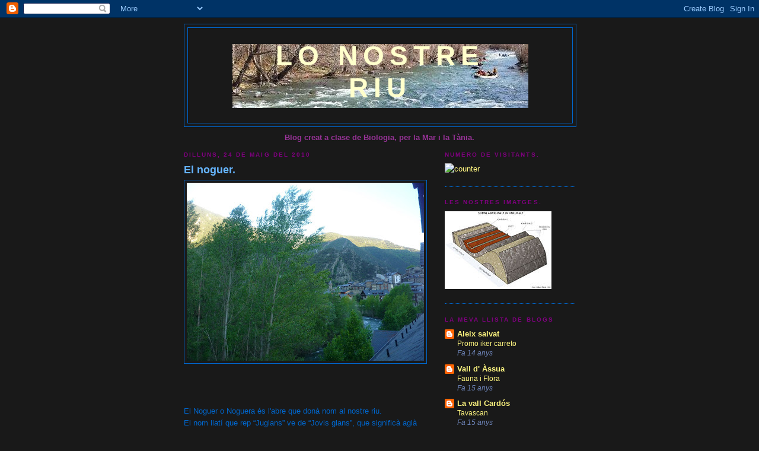

--- FILE ---
content_type: text/html; charset=UTF-8
request_url: https://elnostreriu.blogspot.com/2010/05/
body_size: 20285
content:
<!DOCTYPE html>
<html dir='ltr'>
<head>
<link href='https://www.blogger.com/static/v1/widgets/2944754296-widget_css_bundle.css' rel='stylesheet' type='text/css'/>
<meta content='text/html; charset=UTF-8' http-equiv='Content-Type'/>
<meta content='blogger' name='generator'/>
<link href='https://elnostreriu.blogspot.com/favicon.ico' rel='icon' type='image/x-icon'/>
<link href='http://elnostreriu.blogspot.com/2010/05/' rel='canonical'/>
<link rel="alternate" type="application/atom+xml" title="LO NOSTRE RIU - Atom" href="https://elnostreriu.blogspot.com/feeds/posts/default" />
<link rel="alternate" type="application/rss+xml" title="LO NOSTRE RIU - RSS" href="https://elnostreriu.blogspot.com/feeds/posts/default?alt=rss" />
<link rel="service.post" type="application/atom+xml" title="LO NOSTRE RIU - Atom" href="https://www.blogger.com/feeds/5576231859434834492/posts/default" />
<!--Can't find substitution for tag [blog.ieCssRetrofitLinks]-->
<meta content='http://elnostreriu.blogspot.com/2010/05/' property='og:url'/>
<meta content='LO NOSTRE RIU' property='og:title'/>
<meta content='' property='og:description'/>
<title>LO NOSTRE RIU: de maig 2010</title>
<style id='page-skin-1' type='text/css'><!--
/*
-----------------------------------------------
Blogger Template Style
Name:     Minima Black
Date:     26 Feb 2004
Updated by: Blogger Team
----------------------------------------------- */
/* Use this with templates/template-twocol.html */
body {
background:#191919;
margin:0;
color:#0066CC;
font: x-small "Trebuchet MS", Trebuchet, Verdana, Sans-serif;
font-size/* */:/**/small;
font-size: /**/small;
text-align: center;
}
a:link {
color:#fff680;
text-decoration:none;
}
a:visited {
color:#00cc83;
text-decoration:none;
}
a:hover {
color:#66B5FF;
text-decoration:underline;
}
a img {
border-width:0;
}
/* Header
-----------------------------------------------
*/
#header-wrapper {
width:660px;
margin:0 auto 10px;
border:1px solid #0066CC;
}
#header-inner {
background-position: center;
margin-left: auto;
margin-right: auto;
}
#header {
margin: 5px;
border: 1px solid #0066CC;
text-align: center;
color:#ffffcc;
}
#header h1 {
margin:5px 5px 0;
padding:15px 20px .25em;
line-height:1.2em;
text-transform:uppercase;
letter-spacing:.2em;
font: normal bold 354% 'Trebuchet MS',Trebuchet,Verdana,Sans-serif;
}
#header a {
color:#ffffcc;
text-decoration:none;
}
#header a:hover {
color:#ffffcc;
}
#header .description {
margin:0 5px 5px;
padding:0 20px 15px;
max-width:700px;
text-transform:uppercase;
letter-spacing:.2em;
line-height: 1.4em;
font: normal normal 78% 'Trebuchet MS', Trebuchet, Verdana, Sans-serif;
color: #3D81EE;
}
#header img {
margin-left: auto;
margin-right: auto;
}
/* Outer-Wrapper
----------------------------------------------- */
#outer-wrapper {
width: 660px;
margin:0 auto;
padding:10px;
text-align:left;
font: normal normal 100% 'Trebuchet MS',Trebuchet,Verdana,Sans-serif;
}
#main-wrapper {
width: 410px;
float: left;
word-wrap: break-word; /* fix for long text breaking sidebar float in IE */
overflow: hidden;     /* fix for long non-text content breaking IE sidebar float */
}
#sidebar-wrapper {
width: 220px;
float: right;
word-wrap: break-word; /* fix for long text breaking sidebar float in IE */
overflow: hidden;     /* fix for long non-text content breaking IE sidebar float */
}
/* Headings
----------------------------------------------- */
h2 {
margin:1.5em 0 .75em;
font:normal bold 78% 'Trebuchet MS',Trebuchet,Arial,Verdana,Sans-serif;
line-height: 1.4em;
text-transform:uppercase;
letter-spacing:.2em;
color:#800080;
}
/* Posts
-----------------------------------------------
*/
h2.date-header {
margin:1.5em 0 .5em;
}
.post {
margin:.5em 0 1.5em;
border-bottom:1px dotted #0066CC;
padding-bottom:1.5em;
}
.post h3 {
margin:.25em 0 0;
padding:0 0 4px;
font-size:140%;
font-weight:normal;
line-height:1.4em;
color:#66B5FF;
}
.post h3 a, .post h3 a:visited, .post h3 strong {
display:block;
text-decoration:none;
color:#66B5FF;
font-weight:bold;
}
.post h3 strong, .post h3 a:hover {
color:#0066CC;
}
.post-body {
margin:0 0 .75em;
line-height:1.6em;
}
.post-body blockquote {
line-height:1.3em;
}
.post-footer {
margin: .75em 0;
color:#800080;
text-transform:uppercase;
letter-spacing:.1em;
font: normal normal 78% 'Trebuchet MS', Trebuchet, Arial, Verdana, Sans-serif;
line-height: 1.4em;
}
.comment-link {
margin-left:.6em;
}
.post img, table.tr-caption-container {
padding:4px;
border:1px solid #0066CC;
}
.tr-caption-container img {
border: none;
padding: 0;
}
.post blockquote {
margin:1em 20px;
}
.post blockquote p {
margin:.75em 0;
}
/* Comments
----------------------------------------------- */
#comments h4 {
margin:1em 0;
font-weight: bold;
line-height: 1.4em;
text-transform:uppercase;
letter-spacing:.2em;
color: #800080;
}
#comments-block {
margin:1em 0 1.5em;
line-height:1.6em;
}
#comments-block .comment-author {
margin:.5em 0;
}
#comments-block .comment-body {
margin:.25em 0 0;
}
#comments-block .comment-footer {
margin:-.25em 0 2em;
line-height: 1.4em;
text-transform:uppercase;
letter-spacing:.1em;
}
#comments-block .comment-body p {
margin:0 0 .75em;
}
.deleted-comment {
font-style:italic;
color:gray;
}
.feed-links {
clear: both;
line-height: 2.5em;
}
#blog-pager-newer-link {
float: left;
}
#blog-pager-older-link {
float: right;
}
#blog-pager {
text-align: center;
}
/* Sidebar Content
----------------------------------------------- */
.sidebar {
color: #6C82B5;
line-height: 1.5em;
}
.sidebar ul {
list-style:none;
margin:0 0 0;
padding:0 0 0;
}
.sidebar li {
margin:0;
padding-top:0;
padding-right:0;
padding-bottom:.25em;
padding-left:15px;
text-indent:-15px;
line-height:1.5em;
}
.sidebar .widget, .main .widget {
border-bottom:1px dotted #0066CC;
margin:0 0 1.5em;
padding:0 0 1.5em;
}
.main .Blog {
border-bottom-width: 0;
}
/* Profile
----------------------------------------------- */
.profile-img {
float: left;
margin-top: 0;
margin-right: 5px;
margin-bottom: 5px;
margin-left: 0;
padding: 4px;
border: 1px solid #0066CC;
}
.profile-data {
margin:0;
text-transform:uppercase;
letter-spacing:.1em;
font: normal normal 78% 'Trebuchet MS', Trebuchet, Arial, Verdana, Sans-serif;
color: #800080;
font-weight: bold;
line-height: 1.6em;
}
.profile-datablock {
margin:.5em 0 .5em;
}
.profile-textblock {
margin: 0.5em 0;
line-height: 1.6em;
}
.profile-link {
font: normal normal 78% 'Trebuchet MS', Trebuchet, Arial, Verdana, Sans-serif;
text-transform: uppercase;
letter-spacing: .1em;
}
/* Footer
----------------------------------------------- */
#footer {
width:660px;
clear:both;
margin:0 auto;
padding-top:15px;
line-height: 1.6em;
text-transform:uppercase;
letter-spacing:.1em;
text-align: center;
}

--></style>
<link href='https://www.blogger.com/dyn-css/authorization.css?targetBlogID=5576231859434834492&amp;zx=c3bf661a-0adc-42bd-8d6e-79988460efc9' media='none' onload='if(media!=&#39;all&#39;)media=&#39;all&#39;' rel='stylesheet'/><noscript><link href='https://www.blogger.com/dyn-css/authorization.css?targetBlogID=5576231859434834492&amp;zx=c3bf661a-0adc-42bd-8d6e-79988460efc9' rel='stylesheet'/></noscript>
<meta name='google-adsense-platform-account' content='ca-host-pub-1556223355139109'/>
<meta name='google-adsense-platform-domain' content='blogspot.com'/>

</head>
<body>
<div class='navbar section' id='navbar'><div class='widget Navbar' data-version='1' id='Navbar1'><script type="text/javascript">
    function setAttributeOnload(object, attribute, val) {
      if(window.addEventListener) {
        window.addEventListener('load',
          function(){ object[attribute] = val; }, false);
      } else {
        window.attachEvent('onload', function(){ object[attribute] = val; });
      }
    }
  </script>
<div id="navbar-iframe-container"></div>
<script type="text/javascript" src="https://apis.google.com/js/platform.js"></script>
<script type="text/javascript">
      gapi.load("gapi.iframes:gapi.iframes.style.bubble", function() {
        if (gapi.iframes && gapi.iframes.getContext) {
          gapi.iframes.getContext().openChild({
              url: 'https://www.blogger.com/navbar/5576231859434834492?origin\x3dhttps://elnostreriu.blogspot.com',
              where: document.getElementById("navbar-iframe-container"),
              id: "navbar-iframe"
          });
        }
      });
    </script><script type="text/javascript">
(function() {
var script = document.createElement('script');
script.type = 'text/javascript';
script.src = '//pagead2.googlesyndication.com/pagead/js/google_top_exp.js';
var head = document.getElementsByTagName('head')[0];
if (head) {
head.appendChild(script);
}})();
</script>
</div></div>
<div id='outer-wrapper'><div id='wrap2'>
<!-- skip links for text browsers -->
<span id='skiplinks' style='display:none;'>
<a href='#main'>skip to main </a> |
      <a href='#sidebar'>skip to sidebar</a>
</span>
<div id='header-wrapper'>
<div class='header section' id='header'><div class='widget Header' data-version='1' id='Header1'>
<div id='header-inner' style='background-image: url("https://blogger.googleusercontent.com/img/b/R29vZ2xl/AVvXsEiMDmEeu7JjlZN7UZDNid_BKpWrXCwHk6TWLFNh2ckr2GUIdKemoAHw4WrdmkXIzLbAJO6d_NMk1WJignEC8ts-teLoKGAspedAbTXowqWa8EABsZ1tMj_DEaPdfc52CE7Q_56CHYzn_6k/s1600-r/Dibujo.JPG"); background-position: left; width: 499px; min-height: 108px; _height: 108px; background-repeat: no-repeat; '>
<div class='titlewrapper' style='background: transparent'>
<h1 class='title' style='background: transparent; border-width: 0px'>
<a href='https://elnostreriu.blogspot.com/'>
LO NOSTRE RIU
</a>
</h1>
</div>
<div class='descriptionwrapper'>
<p class='description'><span>
</span></p>
</div>
</div>
</div></div>
</div>
<div id='content-wrapper'>
<div id='crosscol-wrapper' style='text-align:center'>
<div class='crosscol section' id='crosscol'><div class='widget Text' data-version='1' id='Text1'>
<div class='widget-content'>
<span style="COLOR: rgb(153,51,153); FONT-WEIGHT: bold">Blog creat a clase de Biologia, per la Mar i la Tània.</span><br />
</div>
<div class='clear'></div>
</div></div>
</div>
<div id='main-wrapper'>
<div class='main section' id='main'><div class='widget Blog' data-version='1' id='Blog1'>
<div class='blog-posts hfeed'>

          <div class="date-outer">
        
<h2 class='date-header'><span>dilluns, 24 de maig del 2010</span></h2>

          <div class="date-posts">
        
<div class='post-outer'>
<div class='post hentry uncustomized-post-template' itemprop='blogPost' itemscope='itemscope' itemtype='http://schema.org/BlogPosting'>
<meta content='https://blogger.googleusercontent.com/img/b/R29vZ2xl/AVvXsEiVnS70HPge8yXUzrxH1WyJSVaRuXFgYn3gohysk_PPLPIMKbIsELgMlAfr-QJDD4dD8Pc1OswYl8mCsUWN9-JADChcjGcg7SZTBbnIg-_Eq07h_Olm8A7Dn0VO69Rf_ZEwkV4_I-ud1Uw/s400/P1040967.JPG' itemprop='image_url'/>
<meta content='5576231859434834492' itemprop='blogId'/>
<meta content='6891909915559606646' itemprop='postId'/>
<a name='6891909915559606646'></a>
<h3 class='post-title entry-title' itemprop='name'>
<a href='https://elnostreriu.blogspot.com/2010/05/el-noguer.html'>El noguer.</a>
</h3>
<div class='post-header'>
<div class='post-header-line-1'></div>
</div>
<div class='post-body entry-content' id='post-body-6891909915559606646' itemprop='description articleBody'>
<a href="https://blogger.googleusercontent.com/img/b/R29vZ2xl/AVvXsEiVnS70HPge8yXUzrxH1WyJSVaRuXFgYn3gohysk_PPLPIMKbIsELgMlAfr-QJDD4dD8Pc1OswYl8mCsUWN9-JADChcjGcg7SZTBbnIg-_Eq07h_Olm8A7Dn0VO69Rf_ZEwkV4_I-ud1Uw/s1600/P1040967.JPG"><img alt="" border="0" id="BLOGGER_PHOTO_ID_5474905036027979362" src="https://blogger.googleusercontent.com/img/b/R29vZ2xl/AVvXsEiVnS70HPge8yXUzrxH1WyJSVaRuXFgYn3gohysk_PPLPIMKbIsELgMlAfr-QJDD4dD8Pc1OswYl8mCsUWN9-JADChcjGcg7SZTBbnIg-_Eq07h_Olm8A7Dn0VO69Rf_ZEwkV4_I-ud1Uw/s400/P1040967.JPG" style="display:block; margin:0px auto 10px; text-align:center;cursor:pointer; cursor:hand;width: 400px; height: 300px;" /></a><br /><br /><br />El Noguer o Noguera és l'abre que donà nom al nostre riu.<br />El nom llatí que rep &#8220;Juglans&#8221; ve de &#8220;Jovis glans&#8221;, que significà aglà de Júpiter. El seu àmbit natural és avui poc clar després de segles de cultiu. En tot cas sembla originari dels Balcans, des de Grècia cap a l&#8217;est a zones temperades càlides fins a la Xina i el Japó. Els romans importaren noguers de Grècia cap al seu imperi fa més de 2000 anys. Sembla però, que per troballes arqueològiques realitzades a Carintia (Sud d&#8217;Àustria) i a les construccions vora llacs del nord d&#8217;Itàlia i sud d&#8217;Alemània, assenyalen aquesta espècie distribuïda per Europa central abans dels romans, encara que foren aquests qui introduïren les varietats cultivars. <br /><br />La fusta del noguer o de la noguera és de les més apreciades. Els ebenistes europeus del renaixement cercant ductilitat (facilitat de treballar-la sense rompre) per a les seves millors obres, sovint l&#8217;empraven. La del nostre és dura i homogènia, de color bruna grisenca amb vetes negres, més variable que l&#8217;americà que gairebé sempre és de color bruna rogenca, obscura i uniforme. La fusta del noguer s&#8217;ha de secar lentament i amb prudència (fins a sis anys segons el cas), però una vegada seca és molt estable. No s&#8217;ha de forçar el procés d&#8217;assecat.
<div style='clear: both;'></div>
</div>
<div class='post-footer'>
<div class='post-footer-line post-footer-line-1'>
<span class='post-author vcard'>
Publicat per
<span class='fn' itemprop='author' itemscope='itemscope' itemtype='http://schema.org/Person'>
<meta content='https://www.blogger.com/profile/16879704222530193040' itemprop='url'/>
<a class='g-profile' href='https://www.blogger.com/profile/16879704222530193040' rel='author' title='author profile'>
<span itemprop='name'>Mar i Tània</span>
</a>
</span>
</span>
<span class='post-timestamp'>
a
<meta content='http://elnostreriu.blogspot.com/2010/05/el-noguer.html' itemprop='url'/>
<a class='timestamp-link' href='https://elnostreriu.blogspot.com/2010/05/el-noguer.html' rel='bookmark' title='permanent link'><abbr class='published' itemprop='datePublished' title='2010-05-24T11:23:00-07:00'>11:23</abbr></a>
</span>
<span class='post-comment-link'>
<a class='comment-link' href='https://elnostreriu.blogspot.com/2010/05/el-noguer.html#comment-form' onclick=''>
1 comentari:
  </a>
</span>
<span class='post-icons'>
<span class='item-control blog-admin pid-923447794'>
<a href='https://www.blogger.com/post-edit.g?blogID=5576231859434834492&postID=6891909915559606646&from=pencil' title='Modificar el missatge'>
<img alt='' class='icon-action' height='18' src='https://resources.blogblog.com/img/icon18_edit_allbkg.gif' width='18'/>
</a>
</span>
</span>
<div class='post-share-buttons goog-inline-block'>
</div>
</div>
<div class='post-footer-line post-footer-line-2'>
<span class='post-labels'>
Etiquetes de comentaris:
<a href='https://elnostreriu.blogspot.com/search/label/El%20noguer.' rel='tag'>El noguer.</a>
</span>
</div>
<div class='post-footer-line post-footer-line-3'>
<span class='post-location'>
</span>
</div>
</div>
</div>
</div>

          </div></div>
        

          <div class="date-outer">
        
<h2 class='date-header'><span>dijous, 13 de maig del 2010</span></h2>

          <div class="date-posts">
        
<div class='post-outer'>
<div class='post hentry uncustomized-post-template' itemprop='blogPost' itemscope='itemscope' itemtype='http://schema.org/BlogPosting'>
<meta content='https://blogger.googleusercontent.com/img/b/R29vZ2xl/AVvXsEgq49Ic_qP1OjirvzZCeiqs8BKxQgTRCHsqnhCcwc0Pw3nx2ihf6EO6EVMo4b-OARFPOR7cZug_zYmL1IYWMGVy1Owf_Y2Bf1DpEfbxe2s-m06FD6RL9zdTzE6R18XjrajgRUB0FybSm5Y/s400/normal_truita%2520de%2520riu.jpg' itemprop='image_url'/>
<meta content='5576231859434834492' itemprop='blogId'/>
<meta content='6611911414612804586' itemprop='postId'/>
<a name='6611911414612804586'></a>
<h3 class='post-title entry-title' itemprop='name'>
<a href='https://elnostreriu.blogspot.com/2010/05/truita-la-catalana.html'>Truita a la Catalana.</a>
</h3>
<div class='post-header'>
<div class='post-header-line-1'></div>
</div>
<div class='post-body entry-content' id='post-body-6611911414612804586' itemprop='description articleBody'>
<a href="https://blogger.googleusercontent.com/img/b/R29vZ2xl/AVvXsEgq49Ic_qP1OjirvzZCeiqs8BKxQgTRCHsqnhCcwc0Pw3nx2ihf6EO6EVMo4b-OARFPOR7cZug_zYmL1IYWMGVy1Owf_Y2Bf1DpEfbxe2s-m06FD6RL9zdTzE6R18XjrajgRUB0FybSm5Y/s1600/normal_truita%2520de%2520riu.jpg"><img alt="" border="0" id="BLOGGER_PHOTO_ID_5470789990242647042" src="https://blogger.googleusercontent.com/img/b/R29vZ2xl/AVvXsEgq49Ic_qP1OjirvzZCeiqs8BKxQgTRCHsqnhCcwc0Pw3nx2ihf6EO6EVMo4b-OARFPOR7cZug_zYmL1IYWMGVy1Owf_Y2Bf1DpEfbxe2s-m06FD6RL9zdTzE6R18XjrajgRUB0FybSm5Y/s400/normal_truita%2520de%2520riu.jpg" style="display:block; margin:0px auto 10px; text-align:center;cursor:pointer; cursor:hand;width: 320px; height: 277px;" /></a><br />El primer que et dira un senyor gran del poble quan li preguntis per com es cuina la truita de riu al poble, et dira a la Catalana. Les mestresses de casa la cuinaven daquesta manera antigament cada any per la festa major, i sen feia un concurs, però si preguntes algun ansia del poble, et dirà sense cap tipus de dupte, i vigilant que la seva dona no ho senti, que la millor cuinar de la "trucha" a la Catalana, ere la Remei de casa Peroi, esperò que mantingeu el secret!<br /><br />Aquì els deixo amb la recepta, per si algu s'anime a preparar-la.<br /><br />Ingredients<br />8 truites de riu<br />50 g de pinyons pelats<br />200 g mantega<br />50 g panses<br />200 g fulles d&#8217;espinacs<br />1 copa de vi blanc<br />300 g farina<br /><br />Elaboració:<br /><br />1. Netegem les truites, obertes de la panxa i les salpebrem.<br /><br />2. A una paella, hi posem una mica d'oli, una mica de mantega i saltem les panses, els pinyons i els espinacs durant 2 o 3 minuts. Hi afegim una mica de sal i un polsim de pebre.<br /><br />3. Obrim la truita, la salpebrem i ja la podem farcir amb els ingredients que hem saltat.<br /><br />4. Un cop farcida, la tanquem bé i l'emboliquem amb la cansalada. <br /><br />Enfarinem la truita i la posem al foc amb mantega fins que quedi ben rossa. <br /><br />5. Llavors, la girem , hi afegim les panses, els pinyons i els espinacs que ens han sobrat i un got de vi blanc.<br /><br />6. Un cop cuita per l'altra banda, la posem 4 o 5 minuts al forn a 170 graus i ja la podem servir.<br /><br /><br />(i com diuen el secret no sesplica, però esta en el remenar i fer-lo amb molt d'amor)<br />BON PROFIT!
<div style='clear: both;'></div>
</div>
<div class='post-footer'>
<div class='post-footer-line post-footer-line-1'>
<span class='post-author vcard'>
Publicat per
<span class='fn' itemprop='author' itemscope='itemscope' itemtype='http://schema.org/Person'>
<meta content='https://www.blogger.com/profile/16879704222530193040' itemprop='url'/>
<a class='g-profile' href='https://www.blogger.com/profile/16879704222530193040' rel='author' title='author profile'>
<span itemprop='name'>Mar i Tània</span>
</a>
</span>
</span>
<span class='post-timestamp'>
a
<meta content='http://elnostreriu.blogspot.com/2010/05/truita-la-catalana.html' itemprop='url'/>
<a class='timestamp-link' href='https://elnostreriu.blogspot.com/2010/05/truita-la-catalana.html' rel='bookmark' title='permanent link'><abbr class='published' itemprop='datePublished' title='2010-05-13T09:05:00-07:00'>9:05</abbr></a>
</span>
<span class='post-comment-link'>
<a class='comment-link' href='https://elnostreriu.blogspot.com/2010/05/truita-la-catalana.html#comment-form' onclick=''>
1 comentari:
  </a>
</span>
<span class='post-icons'>
<span class='item-control blog-admin pid-923447794'>
<a href='https://www.blogger.com/post-edit.g?blogID=5576231859434834492&postID=6611911414612804586&from=pencil' title='Modificar el missatge'>
<img alt='' class='icon-action' height='18' src='https://resources.blogblog.com/img/icon18_edit_allbkg.gif' width='18'/>
</a>
</span>
</span>
<div class='post-share-buttons goog-inline-block'>
</div>
</div>
<div class='post-footer-line post-footer-line-2'>
<span class='post-labels'>
Etiquetes de comentaris:
<a href='https://elnostreriu.blogspot.com/search/label/gastronomia' rel='tag'>gastronomia</a>
</span>
</div>
<div class='post-footer-line post-footer-line-3'>
<span class='post-location'>
</span>
</div>
</div>
</div>
</div>

          </div></div>
        

          <div class="date-outer">
        
<h2 class='date-header'><span>dimecres, 12 de maig del 2010</span></h2>

          <div class="date-posts">
        
<div class='post-outer'>
<div class='post hentry uncustomized-post-template' itemprop='blogPost' itemscope='itemscope' itemtype='http://schema.org/BlogPosting'>
<meta content='https://blogger.googleusercontent.com/img/b/R29vZ2xl/AVvXsEi3sTFTDwC1xH1EGVEuLX9Icv84zoqGMFVPC5_8YOohLeDmffT2agjAnlNJmlvS65c5UT2Fi7D8XxYVIyO7Ybnztp74luK6iL0_il2hzT3O6E1Nb8LjHopWtTD6x1STfiIyp0pDI1Q6wsA/s400/corb+mar%C3%AD.jpg' itemprop='image_url'/>
<meta content='5576231859434834492' itemprop='blogId'/>
<meta content='4446398092089839427' itemprop='postId'/>
<a name='4446398092089839427'></a>
<h3 class='post-title entry-title' itemprop='name'>
<a href='https://elnostreriu.blogspot.com/2010/05/el-corb-mari.html'>El Corb Marí.</a>
</h3>
<div class='post-header'>
<div class='post-header-line-1'></div>
</div>
<div class='post-body entry-content' id='post-body-4446398092089839427' itemprop='description articleBody'>
<a href="https://blogger.googleusercontent.com/img/b/R29vZ2xl/AVvXsEi3sTFTDwC1xH1EGVEuLX9Icv84zoqGMFVPC5_8YOohLeDmffT2agjAnlNJmlvS65c5UT2Fi7D8XxYVIyO7Ybnztp74luK6iL0_il2hzT3O6E1Nb8LjHopWtTD6x1STfiIyp0pDI1Q6wsA/s1600/corb+mar%C3%AD.jpg" onblur="try {parent.deselectBloggerImageGracefully();} catch(e) {}"><img alt="" border="0" id="BLOGGER_PHOTO_ID_5470287860929464450" src="https://blogger.googleusercontent.com/img/b/R29vZ2xl/AVvXsEi3sTFTDwC1xH1EGVEuLX9Icv84zoqGMFVPC5_8YOohLeDmffT2agjAnlNJmlvS65c5UT2Fi7D8XxYVIyO7Ybnztp74luK6iL0_il2hzT3O6E1Nb8LjHopWtTD6x1STfiIyp0pDI1Q6wsA/s400/corb+mar%C3%AD.jpg" style="display:block; margin:0px auto 10px; text-align:center;cursor:pointer; cursor:hand;width: 400px; height: 246px;" /></a><br /><br />Els corbs marins (Phalacrocoracidae) són una família d'ocells pelicaniformes que engloba 38 espècies en dos gèneres (Phalacrocorax i Leucocarbo), segons la classificació de la família més usada actualment.
<div style='clear: both;'></div>
</div>
<div class='post-footer'>
<div class='post-footer-line post-footer-line-1'>
<span class='post-author vcard'>
Publicat per
<span class='fn' itemprop='author' itemscope='itemscope' itemtype='http://schema.org/Person'>
<meta content='https://www.blogger.com/profile/16879704222530193040' itemprop='url'/>
<a class='g-profile' href='https://www.blogger.com/profile/16879704222530193040' rel='author' title='author profile'>
<span itemprop='name'>Mar i Tània</span>
</a>
</span>
</span>
<span class='post-timestamp'>
a
<meta content='http://elnostreriu.blogspot.com/2010/05/el-corb-mari.html' itemprop='url'/>
<a class='timestamp-link' href='https://elnostreriu.blogspot.com/2010/05/el-corb-mari.html' rel='bookmark' title='permanent link'><abbr class='published' itemprop='datePublished' title='2010-05-12T00:50:00-07:00'>0:50</abbr></a>
</span>
<span class='post-comment-link'>
<a class='comment-link' href='https://elnostreriu.blogspot.com/2010/05/el-corb-mari.html#comment-form' onclick=''>
Cap comentari:
  </a>
</span>
<span class='post-icons'>
<span class='item-control blog-admin pid-923447794'>
<a href='https://www.blogger.com/post-edit.g?blogID=5576231859434834492&postID=4446398092089839427&from=pencil' title='Modificar el missatge'>
<img alt='' class='icon-action' height='18' src='https://resources.blogblog.com/img/icon18_edit_allbkg.gif' width='18'/>
</a>
</span>
</span>
<div class='post-share-buttons goog-inline-block'>
</div>
</div>
<div class='post-footer-line post-footer-line-2'>
<span class='post-labels'>
Etiquetes de comentaris:
<a href='https://elnostreriu.blogspot.com/search/label/Imatges%20del%20nostre%20riu.' rel='tag'>Imatges del nostre riu.</a>
</span>
</div>
<div class='post-footer-line post-footer-line-3'>
<span class='post-location'>
</span>
</div>
</div>
</div>
</div>
<div class='post-outer'>
<div class='post hentry uncustomized-post-template' itemprop='blogPost' itemscope='itemscope' itemtype='http://schema.org/BlogPosting'>
<meta content='https://blogger.googleusercontent.com/img/b/R29vZ2xl/AVvXsEgRKv_6TX9uM9eXPB-HikVymz1EDfNflQW3b1R51mwWHWwlLkWrIL0IagV3wPqGt0ZMUh7L_CaMTMGOMz8IcIvTIOTbsDv38MuoeIjG372tKarNJBlefMzLzl751yfwfFZpBPwGLEKyVTk/s400/trucha.jpg' itemprop='image_url'/>
<meta content='5576231859434834492' itemprop='blogId'/>
<meta content='866856484867402302' itemprop='postId'/>
<a name='866856484867402302'></a>
<h3 class='post-title entry-title' itemprop='name'>
<a href='https://elnostreriu.blogspot.com/2010/05/la-truita.html'>La truita.</a>
</h3>
<div class='post-header'>
<div class='post-header-line-1'></div>
</div>
<div class='post-body entry-content' id='post-body-866856484867402302' itemprop='description articleBody'>
<a href="https://blogger.googleusercontent.com/img/b/R29vZ2xl/AVvXsEgRKv_6TX9uM9eXPB-HikVymz1EDfNflQW3b1R51mwWHWwlLkWrIL0IagV3wPqGt0ZMUh7L_CaMTMGOMz8IcIvTIOTbsDv38MuoeIjG372tKarNJBlefMzLzl751yfwfFZpBPwGLEKyVTk/s1600/trucha.jpg" onblur="try {parent.deselectBloggerImageGracefully();} catch(e) {}"><img alt="" border="0" id="BLOGGER_PHOTO_ID_5470287366120168082" src="https://blogger.googleusercontent.com/img/b/R29vZ2xl/AVvXsEgRKv_6TX9uM9eXPB-HikVymz1EDfNflQW3b1R51mwWHWwlLkWrIL0IagV3wPqGt0ZMUh7L_CaMTMGOMz8IcIvTIOTbsDv38MuoeIjG372tKarNJBlefMzLzl751yfwfFZpBPwGLEKyVTk/s400/trucha.jpg" style="display:block; margin:0px auto 10px; text-align:center;cursor:pointer; cursor:hand;width: 400px; height: 333px;" /></a><br /><br />La truita és el nom comú donat diverses espècies de peixos de muntanya que pertanyen a la família Salmonidae.
<div style='clear: both;'></div>
</div>
<div class='post-footer'>
<div class='post-footer-line post-footer-line-1'>
<span class='post-author vcard'>
Publicat per
<span class='fn' itemprop='author' itemscope='itemscope' itemtype='http://schema.org/Person'>
<meta content='https://www.blogger.com/profile/16879704222530193040' itemprop='url'/>
<a class='g-profile' href='https://www.blogger.com/profile/16879704222530193040' rel='author' title='author profile'>
<span itemprop='name'>Mar i Tània</span>
</a>
</span>
</span>
<span class='post-timestamp'>
a
<meta content='http://elnostreriu.blogspot.com/2010/05/la-truita.html' itemprop='url'/>
<a class='timestamp-link' href='https://elnostreriu.blogspot.com/2010/05/la-truita.html' rel='bookmark' title='permanent link'><abbr class='published' itemprop='datePublished' title='2010-05-12T00:48:00-07:00'>0:48</abbr></a>
</span>
<span class='post-comment-link'>
<a class='comment-link' href='https://elnostreriu.blogspot.com/2010/05/la-truita.html#comment-form' onclick=''>
Cap comentari:
  </a>
</span>
<span class='post-icons'>
<span class='item-control blog-admin pid-923447794'>
<a href='https://www.blogger.com/post-edit.g?blogID=5576231859434834492&postID=866856484867402302&from=pencil' title='Modificar el missatge'>
<img alt='' class='icon-action' height='18' src='https://resources.blogblog.com/img/icon18_edit_allbkg.gif' width='18'/>
</a>
</span>
</span>
<div class='post-share-buttons goog-inline-block'>
</div>
</div>
<div class='post-footer-line post-footer-line-2'>
<span class='post-labels'>
Etiquetes de comentaris:
<a href='https://elnostreriu.blogspot.com/search/label/Imatges%20del%20nostre%20riu.' rel='tag'>Imatges del nostre riu.</a>
</span>
</div>
<div class='post-footer-line post-footer-line-3'>
<span class='post-location'>
</span>
</div>
</div>
</div>
</div>
<div class='post-outer'>
<div class='post hentry uncustomized-post-template' itemprop='blogPost' itemscope='itemscope' itemtype='http://schema.org/BlogPosting'>
<meta content='5576231859434834492' itemprop='blogId'/>
<meta content='1483319272266226315' itemprop='postId'/>
<a name='1483319272266226315'></a>
<h3 class='post-title entry-title' itemprop='name'>
<a href='https://elnostreriu.blogspot.com/2010/05/les-lludrigues-i-el-noguera-pallaresa.html'>Les llúdrigues i el Noguera Pallaresa</a>
</h3>
<div class='post-header'>
<div class='post-header-line-1'></div>
</div>
<div class='post-body entry-content' id='post-body-1483319272266226315' itemprop='description articleBody'>
Les llúdrigues són uns animals de color grisós i amb pèl, que es poden trobar als rius. <br />A continuació, us donarem una sèrie de dades físiques d'aquests curiosos animals:<br /><br /><br />    * Amida 1,2 m de longitud,dels quals 45cm corresponen a la cua. <br />    * Pesa uns 10 kg. <br />    * Les llúdrigues tenen aproximadament 36 dents. <br />    * A les potes tenen 5 dits amb ungles. <br />    * En l&#8217;aigua poden arribar a velocitats fins a 12 km/h. <br />    * Les potes són molt curtes i els peus estan palmejats com adaptació a la vida   aquàtica. <br />    * Té el pelatge de color gris castany. <br />    * Aquest animal està representat per 19 especies. <br />    * Té esperança de viure entre 8 i 15 anys. <br />    * Poden estar sota aigua 6 minuts sense respirar.<br />    * El mascle sol ser de major grandària que la femella.<br /><br /><br />Les llúdrigues són uns animals mamífers carnívors, és a dir, que s'alimenten de carn. Són de la família Mustelidae i hi ha 13 espècies de llúdrigues en 7 gèneres. Tenen una pell molt especial, ja que és com un impermeable que els permet conservar la calor del seu cos dins l'aigua amb un oli especial a la pell. Les seves potes són curtes i els peus estan palmejats per nedar.<br />Les llúdrigues poden tenir entre 2 o 3 cries.<br /><br /><br /><br /><span style="font-weight:bold;">Les llúdrigues estan en perill</span><br /><br />Actualment, hi ha una gran quantitat de caçadors de llúdrigues als rius, ja que la seva pell és de gran valor,  i això provoca que estiguin en perill d'extinció.<br />Una de les solucions que ho podria resoldre amb eficàcia, seria prohibir la caça de les llúdrigues, i crear més centres de recuperació de la fauna de Catalunya, on podem recuperar els animals en perill d'extinció.
<div style='clear: both;'></div>
</div>
<div class='post-footer'>
<div class='post-footer-line post-footer-line-1'>
<span class='post-author vcard'>
Publicat per
<span class='fn' itemprop='author' itemscope='itemscope' itemtype='http://schema.org/Person'>
<meta content='https://www.blogger.com/profile/16879704222530193040' itemprop='url'/>
<a class='g-profile' href='https://www.blogger.com/profile/16879704222530193040' rel='author' title='author profile'>
<span itemprop='name'>Mar i Tània</span>
</a>
</span>
</span>
<span class='post-timestamp'>
a
<meta content='http://elnostreriu.blogspot.com/2010/05/les-lludrigues-i-el-noguera-pallaresa.html' itemprop='url'/>
<a class='timestamp-link' href='https://elnostreriu.blogspot.com/2010/05/les-lludrigues-i-el-noguera-pallaresa.html' rel='bookmark' title='permanent link'><abbr class='published' itemprop='datePublished' title='2010-05-12T00:34:00-07:00'>0:34</abbr></a>
</span>
<span class='post-comment-link'>
<a class='comment-link' href='https://elnostreriu.blogspot.com/2010/05/les-lludrigues-i-el-noguera-pallaresa.html#comment-form' onclick=''>
Cap comentari:
  </a>
</span>
<span class='post-icons'>
<span class='item-control blog-admin pid-923447794'>
<a href='https://www.blogger.com/post-edit.g?blogID=5576231859434834492&postID=1483319272266226315&from=pencil' title='Modificar el missatge'>
<img alt='' class='icon-action' height='18' src='https://resources.blogblog.com/img/icon18_edit_allbkg.gif' width='18'/>
</a>
</span>
</span>
<div class='post-share-buttons goog-inline-block'>
</div>
</div>
<div class='post-footer-line post-footer-line-2'>
<span class='post-labels'>
</span>
</div>
<div class='post-footer-line post-footer-line-3'>
<span class='post-location'>
</span>
</div>
</div>
</div>
</div>
<div class='post-outer'>
<div class='post hentry uncustomized-post-template' itemprop='blogPost' itemscope='itemscope' itemtype='http://schema.org/BlogPosting'>
<meta content='5576231859434834492' itemprop='blogId'/>
<meta content='4884599698478984365' itemprop='postId'/>
<a name='4884599698478984365'></a>
<h3 class='post-title entry-title' itemprop='name'>
<a href='https://elnostreriu.blogspot.com/2010/05/la-polemica-de-la-truita-i-el-corb-mari.html'>La polemica de la Truita i el Corb Marí.</a>
</h3>
<div class='post-header'>
<div class='post-header-line-1'></div>
</div>
<div class='post-body entry-content' id='post-body-4884599698478984365' itemprop='description articleBody'>
Fa uns anys, a la Noguera Pallaresa, en el tramp del pon central del poble, hi ha un <span style="font-style:italic;">Corb Marí</span>, aquest animal està portant serta polemica a la població, ja que es menja les truites, o "truches" tal i com s'anomena pels padrins de la població.<br /><br />Fa un segle la truita de riu era pràcticament l&#8217;únic peix al qual tenien accés les poblacions de muntanya. Això el va convertir en un dels ingredients principals dels receptaris de cuina catalana tradicional.<br /><br />Els habitans del poble, tenen per custum anar-la a pesacar amb les mans, tot i que, amb les noves tecnologies, ara molt la pesquen amb canyes; Es costum pescar-la al tramp que va desde el pont de la Carretera Vall d'Aran, fins al remolí central del poble, (el qual desde fa 16 anys han mort 3 joves, arrosegats per la corrent). Un altre lloc on es costum pescar la truita és al pont del Yeti, aquí acostumen a pescar-la els pescadors profesionals. Un altre dels llocs es al riuet de darrera la picina, aquet va ser creat per fer un vivé de truites, quan arriba la temporada de pesca les deixen hanar, i en aquest riuet d'urant l'estiu es convoquen diferents concursos de pesca per a nens entre 6 i 18 anys. Un altre lloc on es convoquen els concursos de pesca és al riu del Camping, es a dir la Noguera de la Vall Ferrera, aquí el concurs es per totes les edats i sol és fa el dijous de la Festa major del poble, els premis són donants per els gestos de la associació de pesca. <br />La sociació de pesca va ser organitzada fa uns 30 anys, per uns veïns del poble, ja que molts estrangers a la primavera / estiu, venien a la població per a pescar. Aleshores van tenir qe posar messures perquè sino saguessin estinguit l'especié. I en aquest moment es quan es va crear el vivé de la picina.<br /><br />El Corb Marí, són ocells marins de dimensions mitjanes. La majoria enen plomatge negre o molt fosc, però algunes espècies de l'hemisferi sud tenen plomatge blanc i negre.El bec és llarg, estret i afuat. Els peus tenen quatre dits amb membranes, característica de tots els pelicaniformes.Són ocells costaners, més que no pas oceànics, i alguns han colonitzat aigües d'interior. Es troben arreu del món, excepte a les illes centrals del Pacífic. Tots ells són pescadors; es submergeixen a l'aigua i neden una estona sota la superfície, fins a profunditats de fins a 5 metres. Les seves plomes no són impermeables. Els corbs marins niuen en colònies, en arbres, illots rocallosos o penya-segats. Els ous són d'un color blavós i les cries s'alimenten per regurgitació.<br /><br /><span style="font-weight:bold;">Doncs aquet animal fa uns messos habita a la població i els ciutadans estan precupats perquè sesta menjant totes les truites, i no troben una solució. S'ha creat una polemica, perquè alguns ciutadants volen matar-lo però encanvi n'hi ha daltres que volen concervar-lo, ja que és un animal poc vist en la zona. </span>
<div style='clear: both;'></div>
</div>
<div class='post-footer'>
<div class='post-footer-line post-footer-line-1'>
<span class='post-author vcard'>
Publicat per
<span class='fn' itemprop='author' itemscope='itemscope' itemtype='http://schema.org/Person'>
<meta content='https://www.blogger.com/profile/16879704222530193040' itemprop='url'/>
<a class='g-profile' href='https://www.blogger.com/profile/16879704222530193040' rel='author' title='author profile'>
<span itemprop='name'>Mar i Tània</span>
</a>
</span>
</span>
<span class='post-timestamp'>
a
<meta content='http://elnostreriu.blogspot.com/2010/05/la-polemica-de-la-truita-i-el-corb-mari.html' itemprop='url'/>
<a class='timestamp-link' href='https://elnostreriu.blogspot.com/2010/05/la-polemica-de-la-truita-i-el-corb-mari.html' rel='bookmark' title='permanent link'><abbr class='published' itemprop='datePublished' title='2010-05-12T00:17:00-07:00'>0:17</abbr></a>
</span>
<span class='post-comment-link'>
<a class='comment-link' href='https://elnostreriu.blogspot.com/2010/05/la-polemica-de-la-truita-i-el-corb-mari.html#comment-form' onclick=''>
Cap comentari:
  </a>
</span>
<span class='post-icons'>
<span class='item-control blog-admin pid-923447794'>
<a href='https://www.blogger.com/post-edit.g?blogID=5576231859434834492&postID=4884599698478984365&from=pencil' title='Modificar el missatge'>
<img alt='' class='icon-action' height='18' src='https://resources.blogblog.com/img/icon18_edit_allbkg.gif' width='18'/>
</a>
</span>
</span>
<div class='post-share-buttons goog-inline-block'>
</div>
</div>
<div class='post-footer-line post-footer-line-2'>
<span class='post-labels'>
Etiquetes de comentaris:
<a href='https://elnostreriu.blogspot.com/search/label/La%20truita%20i%20el%20Corb%20Mar%C3%AD' rel='tag'>La truita i el Corb Marí</a>
</span>
</div>
<div class='post-footer-line post-footer-line-3'>
<span class='post-location'>
</span>
</div>
</div>
</div>
</div>

          </div></div>
        

          <div class="date-outer">
        
<h2 class='date-header'><span>dimarts, 11 de maig del 2010</span></h2>

          <div class="date-posts">
        
<div class='post-outer'>
<div class='post hentry uncustomized-post-template' itemprop='blogPost' itemscope='itemscope' itemtype='http://schema.org/BlogPosting'>
<meta content='5576231859434834492' itemprop='blogId'/>
<meta content='4595379493939636738' itemprop='postId'/>
<a name='4595379493939636738'></a>
<h3 class='post-title entry-title' itemprop='name'>
<a href='https://elnostreriu.blogspot.com/2010/05/la-aventura-del-nacer.html'>La aventura del nacer.</a>
</h3>
<div class='post-header'>
<div class='post-header-line-1'></div>
</div>
<div class='post-body entry-content' id='post-body-4595379493939636738' itemprop='description articleBody'>
Tot i que aquest blog tracta de la geologia de Llavorsí, i del seu riu, vull dedicar una entrada al procés que ens porta a la vida, ja que solament amb 9 mesos passem de ser una cèl&#8226;lula a ser un millor de cèl&#8226;lules total ment complexes i amb funcions diferents, es a dir un ésser humà. Com aquest blog esta relacionat amb les classe de biologia, i la professora m'ha deixa't dos documentals impressionants: <em>National Geographic "en el vientre materno" i discovery Health "La guia máxima: Embarazo"</em>, i de la informació que ne tret, diré el que m'ha semblat més curiós. <br /><br />aprox.1 dia desprès de la fertilització, l&#8217;òvul es divideix per primera vegada, cada cèl&#8226;lula necessita la seva copia del mata genètic, els cromosomes fan una copia idèntica del codic genètic.<br />5 dies desprès ja te més de 100 cèl&#8226;lules, i es comença a separar amb dos grups.<br />L'arc exterior de cèl&#8226;lules es convertirà amb la placenta, i l'interior és converteix amb l&#8217;embrió ell mateix. <br /><br />L&#8217;embrió a la 3 setmana es doblega sobre ell mateix, per forma un tub allargat. i la part superior serà el cap, i el tronc sesten capa a vaig. <br />El cor, (es bòmbeixa a 80 pulsacions per minut!), es dels primers òrgans a formar-se. Això fa que les cèl&#8226;lules sanguines comencen a circular a traves de les venes, del tamany d'un cabell, aporten l'aire i el menjar necessari per poder sobreviure.<br /><br />A les 4 setmanes l&#8217;embrió creix un mil&#8226;límetre diari!<br />A les 9 setmanes, la conació al cervell encara esta amb procés, es a dir que aquest no controla els moviment, son moviments involuntaris. Però fins a les 19 setmanes la mare no ho nota.<br />Hi ha imatges d&#8217;un feto de 30 setmanes badallen! I un de 32 setmanes juguen amb el nas.<br />A les 12 setmanes es del tamany d&#8217;un puny, pro hi ha menys risc de avortar. <br />Al principi del procés, el sexe es el mateix, però a les 12 setmanes es desenvolupa el penis i el clítoris..<br />Es creu que els ulls estan tancats fins la setmana 24, pro les radiografies de 4dimensions diuen que a les 18 setmanes ja els han obert, un cop els obren no i veuen ja que els ulls no funcionen.<br />Aparti dels 38 setmanes ja pot néixer el bebè, però es imprevisible, sol un 5% dels bebès neixen en la data prevista, el resto neixen o dos setmanes abans o desprès de la data.<br /><br />En els últims tres mesos, és quan es desenvolupen els sentits.<br />ningú sap exactament que desencadena al part, però els pulmons del bebè i la placenta son la clau de la sincronització.  Els pulmons estan madurs fan una proteïna que altera la producció de hormones d placenta, i fomenta la producció duna hormona nova, la Occitània, aquesta fa regular les contraccions de l&#8217;úter, regula el part, aquesta també fa que s&#8217;oblidin els records, que la dona oblidi el dolor del part i que la mare s&#8217;uneixi al bebè. La mare pot oblidar el dolor sol si esta de peu, de genolls o sentada, en lloc de estirada.
<div style='clear: both;'></div>
</div>
<div class='post-footer'>
<div class='post-footer-line post-footer-line-1'>
<span class='post-author vcard'>
Publicat per
<span class='fn' itemprop='author' itemscope='itemscope' itemtype='http://schema.org/Person'>
<meta content='https://www.blogger.com/profile/16879704222530193040' itemprop='url'/>
<a class='g-profile' href='https://www.blogger.com/profile/16879704222530193040' rel='author' title='author profile'>
<span itemprop='name'>Mar i Tània</span>
</a>
</span>
</span>
<span class='post-timestamp'>
a
<meta content='http://elnostreriu.blogspot.com/2010/05/la-aventura-del-nacer.html' itemprop='url'/>
<a class='timestamp-link' href='https://elnostreriu.blogspot.com/2010/05/la-aventura-del-nacer.html' rel='bookmark' title='permanent link'><abbr class='published' itemprop='datePublished' title='2010-05-11T09:13:00-07:00'>9:13</abbr></a>
</span>
<span class='post-comment-link'>
<a class='comment-link' href='https://elnostreriu.blogspot.com/2010/05/la-aventura-del-nacer.html#comment-form' onclick=''>
Cap comentari:
  </a>
</span>
<span class='post-icons'>
<span class='item-control blog-admin pid-923447794'>
<a href='https://www.blogger.com/post-edit.g?blogID=5576231859434834492&postID=4595379493939636738&from=pencil' title='Modificar el missatge'>
<img alt='' class='icon-action' height='18' src='https://resources.blogblog.com/img/icon18_edit_allbkg.gif' width='18'/>
</a>
</span>
</span>
<div class='post-share-buttons goog-inline-block'>
</div>
</div>
<div class='post-footer-line post-footer-line-2'>
<span class='post-labels'>
Etiquetes de comentaris:
<a href='https://elnostreriu.blogspot.com/search/label/La%20aventura%20del%20nacer' rel='tag'>La aventura del nacer</a>
</span>
</div>
<div class='post-footer-line post-footer-line-3'>
<span class='post-location'>
</span>
</div>
</div>
</div>
</div>

          </div></div>
        

          <div class="date-outer">
        
<h2 class='date-header'><span>dimarts, 4 de maig del 2010</span></h2>

          <div class="date-posts">
        
<div class='post-outer'>
<div class='post hentry uncustomized-post-template' itemprop='blogPost' itemscope='itemscope' itemtype='http://schema.org/BlogPosting'>
<meta content='https://blogger.googleusercontent.com/img/b/R29vZ2xl/AVvXsEgUiiE5npZFR4iNS-F1-w3Bb_JbEB9OkqnACwhnGjWhoqTI9MyzNsPiBC3NoXuxck3ZqNqlLZc1b9TyZPLiL5Vmuqk3TRGVkhV-dzVDnEBNxG2HV_l7wPioXO53O_F_1u7Ha0hG35-XXNA/s400/fauna1.jpg' itemprop='image_url'/>
<meta content='5576231859434834492' itemprop='blogId'/>
<meta content='1998871785146013557' itemprop='postId'/>
<a name='1998871785146013557'></a>
<h3 class='post-title entry-title' itemprop='name'>
<a href='https://elnostreriu.blogspot.com/2010/05/la-fauna-de-llavorsi.html'>La fauna de Llavorsí.</a>
</h3>
<div class='post-header'>
<div class='post-header-line-1'></div>
</div>
<div class='post-body entry-content' id='post-body-1998871785146013557' itemprop='description articleBody'>
<a href="https://blogger.googleusercontent.com/img/b/R29vZ2xl/AVvXsEgUiiE5npZFR4iNS-F1-w3Bb_JbEB9OkqnACwhnGjWhoqTI9MyzNsPiBC3NoXuxck3ZqNqlLZc1b9TyZPLiL5Vmuqk3TRGVkhV-dzVDnEBNxG2HV_l7wPioXO53O_F_1u7Ha0hG35-XXNA/s1600/fauna1.jpg"><img alt="" border="0" id="BLOGGER_PHOTO_ID_5467450597114032946" src="https://blogger.googleusercontent.com/img/b/R29vZ2xl/AVvXsEgUiiE5npZFR4iNS-F1-w3Bb_JbEB9OkqnACwhnGjWhoqTI9MyzNsPiBC3NoXuxck3ZqNqlLZc1b9TyZPLiL5Vmuqk3TRGVkhV-dzVDnEBNxG2HV_l7wPioXO53O_F_1u7Ha0hG35-XXNA/s400/fauna1.jpg" style="display:block; margin:0px auto 10px; text-align:center;cursor:pointer; cursor:hand;width: 400px; height: 266px;" /></a><br /><a href="https://blogger.googleusercontent.com/img/b/R29vZ2xl/AVvXsEiWTwJ3ecb78hQ-SKotTskYhd5V57lFMovLcOq1gMpRRrW6fQdtQGGlWr50qB1JxnlbgiTZis9DybXrdiINBxz6bc0VWxQwlHrawzQWDTLzCIZzE-U0ByvHjJrHcdwhC1ad_LhMzfOVq1s/s1600/dainA.jpg"><img alt="" border="0" id="BLOGGER_PHOTO_ID_5467450439236446466" src="https://blogger.googleusercontent.com/img/b/R29vZ2xl/AVvXsEiWTwJ3ecb78hQ-SKotTskYhd5V57lFMovLcOq1gMpRRrW6fQdtQGGlWr50qB1JxnlbgiTZis9DybXrdiINBxz6bc0VWxQwlHrawzQWDTLzCIZzE-U0ByvHjJrHcdwhC1ad_LhMzfOVq1s/s400/dainA.jpg" style="display:block; margin:0px auto 10px; text-align:center;cursor:pointer; cursor:hand;width: 150px; height: 100px;" /></a><br /><a href="https://blogger.googleusercontent.com/img/b/R29vZ2xl/AVvXsEj7S59sEQOyPqY3Q_xgvG_HLMZVaC-OX1BU2hDWSWQyznLjwT2ZmRcVNtCsYTneAVXhwfd3xphJRb-YPJpHvf4-JcB6Fe3-f2hUhCzFdup70ubue78vqzC9Tj8le_5Hc7aM6hCgLD0aF70/s1600/LLUDRIA.jpg"><img alt="" border="0" id="BLOGGER_PHOTO_ID_5467450287065813490" src="https://blogger.googleusercontent.com/img/b/R29vZ2xl/AVvXsEj7S59sEQOyPqY3Q_xgvG_HLMZVaC-OX1BU2hDWSWQyznLjwT2ZmRcVNtCsYTneAVXhwfd3xphJRb-YPJpHvf4-JcB6Fe3-f2hUhCzFdup70ubue78vqzC9Tj8le_5Hc7aM6hCgLD0aF70/s400/LLUDRIA.jpg" style="display:block; margin:0px auto 10px; text-align:center;cursor:pointer; cursor:hand;width: 134px; height: 88px;" /></a><br /><strong>Llavorsí te una fauna pròpia de alta muntanya catalana. Són espècies perfectament adaptades al fred com ara la perdiu blanca, l'isard i l'ermini. Una mica més avall, trobem espècies d'hàbitat forestal (algunes d'elles molt amenaçades) com el gall fer, el mussol pirinenc, diferents tipus d'ocell fuster, el cabirol, la daina i moltes altres que podran ser vistes amb un mica de sort. En realitat, a causa de la gran superfície ocupada a la comarca per boscos de pi roig i avetoses, és on es troba la major població de gall fer de l'estat espanyol, així com nombrosos paratges on es refugien els darrers óssos bruns de la serra pirinenca.<br /><br /> En les vessants solejades, la perdiu xerra, la llebre, el senglar i el cérvol, entre altres, dominen la fauna vinculada als matolls i altres arbustos, així com una llista important d'espècies d'ocells i mamífers carnívors de mesura mitjana.<br /><br />Molt a prop del poble, els boscos caducifolis i els cada vegada més escassos prats i pastures d'hivern seran l'hàbitat característic de les espècies de caràcter centreeuropeu com són el pinsà i l'au, entre altres. Al riu la truita comuna, la merla aquàtic i alguna llúdriga són presents.<br />Compte amb els óssos! Afirmen els habitants de Llavorsí, es veu que una vegada, un investigador va fotografiar un ós a 480metres de l&#8217;església del municipi. No només això, sinó que s&#8217;han vist óssos a 280 metres de l&#8217;Hotel &#8220;Riberies&#8221; a les afores del centre del Poble.<br /><br />Finalment, la població d'aus rapinyaires espècies com el voltor, el trencalòs i l'àguila reial volaran alt sobre els cims a la recerca de menjar</strong>
<div style='clear: both;'></div>
</div>
<div class='post-footer'>
<div class='post-footer-line post-footer-line-1'>
<span class='post-author vcard'>
Publicat per
<span class='fn' itemprop='author' itemscope='itemscope' itemtype='http://schema.org/Person'>
<meta content='https://www.blogger.com/profile/16879704222530193040' itemprop='url'/>
<a class='g-profile' href='https://www.blogger.com/profile/16879704222530193040' rel='author' title='author profile'>
<span itemprop='name'>Mar i Tània</span>
</a>
</span>
</span>
<span class='post-timestamp'>
a
<meta content='http://elnostreriu.blogspot.com/2010/05/la-fauna-de-llavorsi.html' itemprop='url'/>
<a class='timestamp-link' href='https://elnostreriu.blogspot.com/2010/05/la-fauna-de-llavorsi.html' rel='bookmark' title='permanent link'><abbr class='published' itemprop='datePublished' title='2010-05-04T09:17:00-07:00'>9:17</abbr></a>
</span>
<span class='post-comment-link'>
<a class='comment-link' href='https://elnostreriu.blogspot.com/2010/05/la-fauna-de-llavorsi.html#comment-form' onclick=''>
2 comentaris:
  </a>
</span>
<span class='post-icons'>
<span class='item-control blog-admin pid-923447794'>
<a href='https://www.blogger.com/post-edit.g?blogID=5576231859434834492&postID=1998871785146013557&from=pencil' title='Modificar el missatge'>
<img alt='' class='icon-action' height='18' src='https://resources.blogblog.com/img/icon18_edit_allbkg.gif' width='18'/>
</a>
</span>
</span>
<div class='post-share-buttons goog-inline-block'>
</div>
</div>
<div class='post-footer-line post-footer-line-2'>
<span class='post-labels'>
Etiquetes de comentaris:
<a href='https://elnostreriu.blogspot.com/search/label/La%20fauna%20de%20Llavors%C3%AD.' rel='tag'>La fauna de Llavorsí.</a>
</span>
</div>
<div class='post-footer-line post-footer-line-3'>
<span class='post-location'>
</span>
</div>
</div>
</div>
</div>

          </div></div>
        

          <div class="date-outer">
        
<h2 class='date-header'><span>dilluns, 3 de maig del 2010</span></h2>

          <div class="date-posts">
        
<div class='post-outer'>
<div class='post hentry uncustomized-post-template' itemprop='blogPost' itemscope='itemscope' itemtype='http://schema.org/BlogPosting'>
<meta content='5576231859434834492' itemprop='blogId'/>
<meta content='1409693715339262252' itemprop='postId'/>
<a name='1409693715339262252'></a>
<h3 class='post-title entry-title' itemprop='name'>
<a href='https://elnostreriu.blogspot.com/2010/05/torre-de-pisa.html'>Torre de Pisa</a>
</h3>
<div class='post-header'>
<div class='post-header-line-1'></div>
</div>
<div class='post-body entry-content' id='post-body-1409693715339262252' itemprop='description articleBody'>
<iframe allowfullscreen="allowfullscreen" class="b-hbp-video b-uploaded" frameborder="0" height="266" id="BLOGGER-video-eae0911c4b7345a7-19689" mozallowfullscreen="mozallowfullscreen" src="https://www.blogger.com/video.g?token=AD6v5dyOSvwxHUDHeKup90-I7f2MJckHIzpuB_sbh1MNyGPwBNiN41S7clll-mdGomsqdEYUlFDsHMf_ZWQeuEL-vpvAuK7q7biuVaklv2BQ90bn1FKueNxcP0moTQ_cU-kjTwepqYqQ" webkitallowfullscreen="webkitallowfullscreen" width="320"></iframe>
<div style='clear: both;'></div>
</div>
<div class='post-footer'>
<div class='post-footer-line post-footer-line-1'>
<span class='post-author vcard'>
Publicat per
<span class='fn' itemprop='author' itemscope='itemscope' itemtype='http://schema.org/Person'>
<meta content='https://www.blogger.com/profile/16879704222530193040' itemprop='url'/>
<a class='g-profile' href='https://www.blogger.com/profile/16879704222530193040' rel='author' title='author profile'>
<span itemprop='name'>Mar i Tània</span>
</a>
</span>
</span>
<span class='post-timestamp'>
a
<meta content='http://elnostreriu.blogspot.com/2010/05/torre-de-pisa.html' itemprop='url'/>
<a class='timestamp-link' href='https://elnostreriu.blogspot.com/2010/05/torre-de-pisa.html' rel='bookmark' title='permanent link'><abbr class='published' itemprop='datePublished' title='2010-05-03T12:44:00-07:00'>12:44</abbr></a>
</span>
<span class='post-comment-link'>
<a class='comment-link' href='https://elnostreriu.blogspot.com/2010/05/torre-de-pisa.html#comment-form' onclick=''>
Cap comentari:
  </a>
</span>
<span class='post-icons'>
<span class='item-control blog-admin pid-923447794'>
<a href='https://www.blogger.com/post-edit.g?blogID=5576231859434834492&postID=1409693715339262252&from=pencil' title='Modificar el missatge'>
<img alt='' class='icon-action' height='18' src='https://resources.blogblog.com/img/icon18_edit_allbkg.gif' width='18'/>
</a>
</span>
</span>
<div class='post-share-buttons goog-inline-block'>
</div>
</div>
<div class='post-footer-line post-footer-line-2'>
<span class='post-labels'>
Etiquetes de comentaris:
<a href='https://elnostreriu.blogspot.com/search/label/videos' rel='tag'>videos</a>
</span>
</div>
<div class='post-footer-line post-footer-line-3'>
<span class='post-location'>
</span>
</div>
</div>
</div>
</div>
<div class='post-outer'>
<div class='post hentry uncustomized-post-template' itemprop='blogPost' itemscope='itemscope' itemtype='http://schema.org/BlogPosting'>
<meta content='https://blogger.googleusercontent.com/img/b/R29vZ2xl/AVvXsEgy96XnjAm8exx4TzCqYTQsHBQv1N3nFFqt5p0eif3BiLl9Ttn5vbn_wohwQBLrM76nhfsbhF3wEoCA0DxWGuS51ur_pcsu4w7-DloPeZne3Y2c8FL39Dhiyu7K58mMMKf3fFT7fbTAKa0/s400/v.pallars.gif' itemprop='image_url'/>
<meta content='5576231859434834492' itemprop='blogId'/>
<meta content='2722022333329127483' itemprop='postId'/>
<a name='2722022333329127483'></a>
<div class='post-header'>
<div class='post-header-line-1'></div>
</div>
<div class='post-body entry-content' id='post-body-2722022333329127483' itemprop='description articleBody'>
<a href="https://blogger.googleusercontent.com/img/b/R29vZ2xl/AVvXsEgy96XnjAm8exx4TzCqYTQsHBQv1N3nFFqt5p0eif3BiLl9Ttn5vbn_wohwQBLrM76nhfsbhF3wEoCA0DxWGuS51ur_pcsu4w7-DloPeZne3Y2c8FL39Dhiyu7K58mMMKf3fFT7fbTAKa0/s1600/v.pallars.gif" onblur="try {parent.deselectBloggerImageGracefully();} catch(e) {}"><img alt="" border="0" id="BLOGGER_PHOTO_ID_5467085175365818546" src="https://blogger.googleusercontent.com/img/b/R29vZ2xl/AVvXsEgy96XnjAm8exx4TzCqYTQsHBQv1N3nFFqt5p0eif3BiLl9Ttn5vbn_wohwQBLrM76nhfsbhF3wEoCA0DxWGuS51ur_pcsu4w7-DloPeZne3Y2c8FL39Dhiyu7K58mMMKf3fFT7fbTAKa0/s400/v.pallars.gif" style="display:block; margin:0px auto 10px; text-align:center;cursor:pointer; cursor:hand;width: 400px; height: 100px;" /></a><br /><a href="https://blogger.googleusercontent.com/img/b/R29vZ2xl/AVvXsEiABH-04FNfYvBqmSArOO6REI2JVGU_4SRDPDGDN1VavmIusvAhgqfKHGk34RP3hjxWYSgHOwU5TECJMD4Mv2EJ4nnKzrjqyq1LWsar_aurlkbVA6DKie5syA0nsajDrO86SzQVcxbcBEc/s1600/the+pallars.jpg" onblur="try {parent.deselectBloggerImageGracefully();} catch(e) {}"><img alt="" border="0" id="BLOGGER_PHOTO_ID_5467085009070551986" src="https://blogger.googleusercontent.com/img/b/R29vZ2xl/AVvXsEiABH-04FNfYvBqmSArOO6REI2JVGU_4SRDPDGDN1VavmIusvAhgqfKHGk34RP3hjxWYSgHOwU5TECJMD4Mv2EJ4nnKzrjqyq1LWsar_aurlkbVA6DKie5syA0nsajDrO86SzQVcxbcBEc/s400/the+pallars.jpg" style="display:block; margin:0px auto 10px; text-align:center;cursor:pointer; cursor:hand;width: 400px; height: 290px;" /></a>
<div style='clear: both;'></div>
</div>
<div class='post-footer'>
<div class='post-footer-line post-footer-line-1'>
<span class='post-author vcard'>
Publicat per
<span class='fn' itemprop='author' itemscope='itemscope' itemtype='http://schema.org/Person'>
<meta content='https://www.blogger.com/profile/16879704222530193040' itemprop='url'/>
<a class='g-profile' href='https://www.blogger.com/profile/16879704222530193040' rel='author' title='author profile'>
<span itemprop='name'>Mar i Tània</span>
</a>
</span>
</span>
<span class='post-timestamp'>
a
<meta content='http://elnostreriu.blogspot.com/2010/05/blog-post.html' itemprop='url'/>
<a class='timestamp-link' href='https://elnostreriu.blogspot.com/2010/05/blog-post.html' rel='bookmark' title='permanent link'><abbr class='published' itemprop='datePublished' title='2010-05-03T09:29:00-07:00'>9:29</abbr></a>
</span>
<span class='post-comment-link'>
<a class='comment-link' href='https://elnostreriu.blogspot.com/2010/05/blog-post.html#comment-form' onclick=''>
Cap comentari:
  </a>
</span>
<span class='post-icons'>
<span class='item-control blog-admin pid-923447794'>
<a href='https://www.blogger.com/post-edit.g?blogID=5576231859434834492&postID=2722022333329127483&from=pencil' title='Modificar el missatge'>
<img alt='' class='icon-action' height='18' src='https://resources.blogblog.com/img/icon18_edit_allbkg.gif' width='18'/>
</a>
</span>
</span>
<div class='post-share-buttons goog-inline-block'>
</div>
</div>
<div class='post-footer-line post-footer-line-2'>
<span class='post-labels'>
</span>
</div>
<div class='post-footer-line post-footer-line-3'>
<span class='post-location'>
</span>
</div>
</div>
</div>
</div>
<div class='post-outer'>
<div class='post hentry uncustomized-post-template' itemprop='blogPost' itemscope='itemscope' itemtype='http://schema.org/BlogPosting'>
<meta content='5576231859434834492' itemprop='blogId'/>
<meta content='2920336951420581122' itemprop='postId'/>
<a name='2920336951420581122'></a>
<h3 class='post-title entry-title' itemprop='name'>
<a href='https://elnostreriu.blogspot.com/2010/05/la-vegetacio-del-pallars-sobira.html'>La vegetació del Pallars Sobirà</a>
</h3>
<div class='post-header'>
<div class='post-header-line-1'></div>
</div>
<div class='post-body entry-content' id='post-body-2920336951420581122' itemprop='description articleBody'>
La interpretació del significat de la vegetació del Pallars Sobirà es fa difícil a causa del caràcter abrupte i estret de les valls principals, que complica molt la distribució de les poblacions vegetals, i també de l'acció antròpica que s'ha exercit, a la part baixa almenys, durant segles i segles.<br />A la base de la vall, l'estret de Collegats correspon al domini submediterrani del roure valencià ( Quercus faginea) i de la pinassa ( Pinus nigrassp. salzmanii), com a continuació que és de la Conca de Tremp.<br />Lògicament, sembla que caldria esperar que en ascendir per la vall de la Noguera Pallaresa el paisatge esdevingués cada volta més muntanyenc i més frescal, que la zona del roure valencià fos seguida per la del roure martinenc i aquesta per la del pi roig, com és normal al vessant del S dels Pirineus. Sorprenentment, però, les coses no són pas ben bé així. Riu amunt, ens endinsem en un país de llicorelles silícies cobertes per un alzinar muntanyenc ( Quercetum mediterraneo-montanum) que recorda el de les muntanyes mediterrànies properes al litoral marí. Les dades climàtiques i la disposició general de la vegetació als Pirineus farien esperar un país submediterrani de bosc de fullatge caduc i no una terra d'alzinars. És una vall molt abrupta orientada aproximadament de S a N, amb els vessants exposats, doncs, sobretot, a l'E o a l'W, sense formar solanes i obagues importants. És possible que l'extensió del bosc d'alzines fins al N de Llavorsí hagi d'ésser interpretada com un fet local relacionat, més que amb el clima general, amb el relleu i la incapacitat del sòl per acumular una reserva important d'humitat. El fet és que no es pot deixar de reconèixer la presència d'un illot extens de vegetació mediterrània muntanyenca en ple interior dels Pirineus i sota un clima que no és pas típicament mediterrani.<br />Les rouredes no manquen pas, però són poc extenses i més aviat rares. Molt sovint el bosc d'alzines entra en contacte directe amb la gran boscúria de pi roig ( Pinus sylvestris), que ocupa una gran part de l'estatge montà i descendeix molt avall, sobretot per les obagues, de vegades fins al fons mateix de la vall.<br />El faig ( Fagus sylvatica) és gairebé inexistent en aquestes terres continentals. L'avet ( Abies alba), en canvi, forma grans boscúries a les obagues de la part alta de la conca de la Noguera Pallaresa. Encara cap a l'any 1950, segons diu l'enginyer forestal Jordán de Urríes, autor d'un important mapa de distribució dels boscos a la part del NW de Catalunya, hi havia raconades importants de bosc verge als indrets més allunyats.<br />Més amunt, l'estatge subalpí del pi negre ( Pinus uncinata) i l'estatge alpí, dels prats naturals, tots dos força extensos, no presenten particularitats especials.
<div style='clear: both;'></div>
</div>
<div class='post-footer'>
<div class='post-footer-line post-footer-line-1'>
<span class='post-author vcard'>
Publicat per
<span class='fn' itemprop='author' itemscope='itemscope' itemtype='http://schema.org/Person'>
<meta content='https://www.blogger.com/profile/16879704222530193040' itemprop='url'/>
<a class='g-profile' href='https://www.blogger.com/profile/16879704222530193040' rel='author' title='author profile'>
<span itemprop='name'>Mar i Tània</span>
</a>
</span>
</span>
<span class='post-timestamp'>
a
<meta content='http://elnostreriu.blogspot.com/2010/05/la-vegetacio-del-pallars-sobira.html' itemprop='url'/>
<a class='timestamp-link' href='https://elnostreriu.blogspot.com/2010/05/la-vegetacio-del-pallars-sobira.html' rel='bookmark' title='permanent link'><abbr class='published' itemprop='datePublished' title='2010-05-03T09:21:00-07:00'>9:21</abbr></a>
</span>
<span class='post-comment-link'>
<a class='comment-link' href='https://elnostreriu.blogspot.com/2010/05/la-vegetacio-del-pallars-sobira.html#comment-form' onclick=''>
Cap comentari:
  </a>
</span>
<span class='post-icons'>
<span class='item-control blog-admin pid-923447794'>
<a href='https://www.blogger.com/post-edit.g?blogID=5576231859434834492&postID=2920336951420581122&from=pencil' title='Modificar el missatge'>
<img alt='' class='icon-action' height='18' src='https://resources.blogblog.com/img/icon18_edit_allbkg.gif' width='18'/>
</a>
</span>
</span>
<div class='post-share-buttons goog-inline-block'>
</div>
</div>
<div class='post-footer-line post-footer-line-2'>
<span class='post-labels'>
</span>
</div>
<div class='post-footer-line post-footer-line-3'>
<span class='post-location'>
</span>
</div>
</div>
</div>
</div>

        </div></div>
      
</div>
<div class='blog-pager' id='blog-pager'>
<span id='blog-pager-newer-link'>
<a class='blog-pager-newer-link' href='https://elnostreriu.blogspot.com/' id='Blog1_blog-pager-newer-link' title='Missatges més recents'>Missatges més recents</a>
</span>
<span id='blog-pager-older-link'>
<a class='blog-pager-older-link' href='https://elnostreriu.blogspot.com/search?updated-max=2010-05-03T09:21:00-07:00&amp;max-results=7' id='Blog1_blog-pager-older-link' title='Missatges més antics'>Missatges més antics</a>
</span>
<a class='home-link' href='https://elnostreriu.blogspot.com/'>Inici</a>
</div>
<div class='clear'></div>
<div class='blog-feeds'>
<div class='feed-links'>
Subscriure's a:
<a class='feed-link' href='https://elnostreriu.blogspot.com/feeds/posts/default' target='_blank' type='application/atom+xml'>Comentaris (Atom)</a>
</div>
</div>
</div></div>
</div>
<div id='sidebar-wrapper'>
<div class='sidebar section' id='sidebar'><div class='widget HTML' data-version='1' id='HTML1'>
<h2 class='title'>Numero de visitants.</h2>
<div class='widget-content'>
<a href="http://www.tinycounter.com" target="_blank" title="counter"><img border="0" alt="counter" src="https://lh3.googleusercontent.com/blogger_img_proxy/AEn0k_sY1IfO5BN1mSHQ94sN0_Mt_MDoBjwwEUD8YABiVUv7Pg__hxE5-u6sWiQda_ORHZoBtHngnWWIX13iaZ0HkPN6T4TC1w-Nb6-rrz3jYM0llgw74QNCYVcsMHsas2k=s0-d"></a>
</div>
<div class='clear'></div>
</div><div class='widget Image' data-version='1' id='Image1'>
<h2>Les nostres imatges.</h2>
<div class='widget-content'>
<img alt='Les nostres imatges.' height='131' id='Image1_img' src='https://blogger.googleusercontent.com/img/b/R29vZ2xl/AVvXsEi6FW6hMpaXNwH2-l8sVf1-Ioi1qOAaLqjwVBhNyLe36o8bxa-0HTD69aRvDis7372Ya5_kGg5jg8OJioE7IBj2EJ35h26zehdoPVLIjmZ82dvM6i-9jwnNoYlwRze8whX_UsVCTH0oRo0/s220/180px-Syncline_and_anticline.jpg' width='180'/>
<br/>
</div>
<div class='clear'></div>
</div><div class='widget BlogList' data-version='1' id='BlogList1'>
<h2 class='title'>La meva llista de blogs</h2>
<div class='widget-content'>
<div class='blog-list-container' id='BlogList1_container'>
<ul id='BlogList1_blogs'>
<li style='display: block;'>
<div class='blog-icon'>
<img data-lateloadsrc='https://lh3.googleusercontent.com/blogger_img_proxy/AEn0k_t8ZdbRgZxF4OQW3efBxXw7ohgR-ppuVUmyv8ckL4-xmGFUlk6rQMaS46wbS-yrV6aNATFX1F28ffNLIvJECyXXQwqh-1eGLZ7yqlnHPS0=s16-w16-h16' height='16' width='16'/>
</div>
<div class='blog-content'>
<div class='blog-title'>
<a href='http://aleixsalvat.blogspot.com/' target='_blank'>
Aleix salvat</a>
</div>
<div class='item-content'>
<span class='item-title'>
<a href='http://aleixsalvat.blogspot.com/2011/10/promo-iker-carreto.html' target='_blank'>
Promo iker carreto
</a>
</span>
<div class='item-time'>
Fa 14 anys
</div>
</div>
</div>
<div style='clear: both;'></div>
</li>
<li style='display: block;'>
<div class='blog-icon'>
<img data-lateloadsrc='https://lh3.googleusercontent.com/blogger_img_proxy/AEn0k_vCSzd6A53YN56ePze_w-khJyYeSg559S59hJkN9DP1NNLMhCJdMXTfhYOgGjM7mygXUg2UM4u28AiEor-6sidwscXPGuzyNtHZTRcI91cQJ24amYc=s16-w16-h16' height='16' width='16'/>
</div>
<div class='blog-content'>
<div class='blog-title'>
<a href='http://geologiavallassua.blogspot.com/' target='_blank'>
Vall d' Àssua</a>
</div>
<div class='item-content'>
<span class='item-title'>
<a href='http://geologiavallassua.blogspot.com/2010/06/fauna-i-flora.html' target='_blank'>
Fauna i Flora
</a>
</span>
<div class='item-time'>
Fa 15 anys
</div>
</div>
</div>
<div style='clear: both;'></div>
</li>
<li style='display: block;'>
<div class='blog-icon'>
<img data-lateloadsrc='https://lh3.googleusercontent.com/blogger_img_proxy/AEn0k_s6SCdljrE1I537y3z-VWhY62yluQRlvnafjMusrffH2Q4h-llN_d5h5rjA1YGrcqHYHfB1hUC_-nSVk-gXoGsd0eXbzRTeUpcKg2Ua=s16-w16-h16' height='16' width='16'/>
</div>
<div class='blog-content'>
<div class='blog-title'>
<a href='http://vallcardos.blogspot.com/' target='_blank'>
La vall Cardós</a>
</div>
<div class='item-content'>
<span class='item-title'>
<a href='http://vallcardos.blogspot.com/2010/06/tavascan.html' target='_blank'>
Tavascan
</a>
</span>
<div class='item-time'>
Fa 15 anys
</div>
</div>
</div>
<div style='clear: both;'></div>
</li>
<li style='display: block;'>
<div class='blog-icon'>
<img data-lateloadsrc='https://lh3.googleusercontent.com/blogger_img_proxy/AEn0k_tRVHjLS0LA1zaRNFqNozW_Vsuy_o0nLx2Rjqqcy7lAYHNI4kO5eIkrsHXKDXFMt9B929yYqW72OJZJJIlFOic-Zk3_Zxg7__I0Fo1hSgawiQ=s16-w16-h16' height='16' width='16'/>
</div>
<div class='blog-content'>
<div class='blog-title'>
<a href='http://musicaipedres.blogspot.com/' target='_blank'>
Música i roques</a>
</div>
<div class='item-content'>
<span class='item-title'>
<a href='http://musicaipedres.blogspot.com/2010/05/sortida-creu-roja.html' target='_blank'>
Sortida Creu Roja
</a>
</span>
<div class='item-time'>
Fa 15 anys
</div>
</div>
</div>
<div style='clear: both;'></div>
</li>
<li style='display: block;'>
<div class='blog-icon'>
<img data-lateloadsrc='https://lh3.googleusercontent.com/blogger_img_proxy/AEn0k_vj1UuiiovU9H9Zktk5g3x3eOcJnVhUiX14C5LtPPx6CpPtYjO-tk8onFdGN7lJEm47hq2Lgz300QN9Qnmi2t2SCfRNq0ZxeIlUWQ=s16-w16-h16' height='16' width='16'/>
</div>
<div class='blog-content'>
<div class='blog-title'>
<a href='http://pixibio.blogspot.com/' target='_blank'>
Lo Pallars</a>
</div>
<div class='item-content'>
<span class='item-title'>
<a href='http://pixibio.blogspot.com/2010/05/les-pedres-daluo.html' target='_blank'>
LES PEDRES D'ALUÓ
</a>
</span>
<div class='item-time'>
Fa 15 anys
</div>
</div>
</div>
<div style='clear: both;'></div>
</li>
<li style='display: block;'>
<div class='blog-icon'>
<img data-lateloadsrc='https://lh3.googleusercontent.com/blogger_img_proxy/AEn0k_u0w-8K5fpW3sSlBVSKE6ODiTtouLjWIgxQKFA7rSrQrt_ag_Nq_WEyAj_eajUr3RUZEnbpxdslbVaP6EKmY5umyeW2Y-Ter_VXR83z=s16-w16-h16' height='16' width='16'/>
</div>
<div class='blog-content'>
<div class='blog-title'>
<a href='http://jonyalins.blogspot.com/' target='_blank'>
jonyalins</a>
</div>
<div class='item-content'>
<span class='item-title'>
<a href='http://jonyalins.blogspot.com/2010/05/mapa-geologic-de-la-vall-ferrera.html' target='_blank'>
Mapa geològic de la Vall Ferrera
</a>
</span>
<div class='item-time'>
Fa 15 anys
</div>
</div>
</div>
<div style='clear: both;'></div>
</li>
<li style='display: block;'>
<div class='blog-icon'>
<img data-lateloadsrc='https://lh3.googleusercontent.com/blogger_img_proxy/AEn0k_t-3cAZUtgH9iifb-z46V2OBRat6IsRv2f_LnW87wXSID80br1qx1-Ti7vzPE8NgfLqgiRIBAW6t_9_YDduuo4izhGqdFPql0UZ2k6pZQ=s16-w16-h16' height='16' width='16'/>
</div>
<div class='blog-content'>
<div class='blog-title'>
<a href='http://lesvernedes.blogspot.com/' target='_blank'>
Les Vernedes</a>
</div>
<div class='item-content'>
<span class='item-title'>
<a href='http://lesvernedes.blogspot.com/2010/05/blog-post.html' target='_blank'>
</a>
</span>
<div class='item-time'>
Fa 15 anys
</div>
</div>
</div>
<div style='clear: both;'></div>
</li>
<li style='display: block;'>
<div class='blog-icon'>
<img data-lateloadsrc='https://lh3.googleusercontent.com/blogger_img_proxy/AEn0k_ty49A4wbA13fTu7DsKVjEDRbG7j4NfLQR1YK1ysM6TETg1LL68ta8d-EJpQX42OKW8rj4sElBymR8d4m6Aljh-snUOiKCehc261uS3qlh-vmXR=s16-w16-h16' height='16' width='16'/>
</div>
<div class='blog-content'>
<div class='blog-title'>
<a href='http://roquessalvatges.blogspot.com/' target='_blank'>
ROQUES SALVATGES</a>
</div>
<div class='item-content'>
<span class='item-title'>
<a href='http://roquessalvatges.blogspot.com/2010/04/la-historia-de-lesser-intemporal-de.html' target='_blank'>
La història de l'ésser intemporal de Collegats:
</a>
</span>
<div class='item-time'>
Fa 15 anys
</div>
</div>
</div>
<div style='clear: both;'></div>
</li>
<li style='display: block;'>
<div class='blog-icon'>
<img data-lateloadsrc='https://lh3.googleusercontent.com/blogger_img_proxy/AEn0k_tleo2CyT1k7tip63pZGGHA1Zs4EHCsJn4CfXklrGPyv1yx_UB9UM3csRXxVWyOSAigJfIhB7s54k-Mb2IYILZD-aV7qwZumqc-fGwNLQ=s16-w16-h16' height='16' width='16'/>
</div>
<div class='blog-content'>
<div class='blog-title'>
<a href='http://sucderosta.blogspot.com/' target='_blank'>
sucderosta</a>
</div>
<div class='item-content'>
<span class='item-title'>
<a href='http://sucderosta.blogspot.com/2009/11/general-moragues.html' target='_blank'>
General Moragues
</a>
</span>
<div class='item-time'>
Fa 16 anys
</div>
</div>
</div>
<div style='clear: both;'></div>
</li>
<li style='display: block;'>
<div class='blog-icon'>
<img data-lateloadsrc='https://lh3.googleusercontent.com/blogger_img_proxy/AEn0k_tf1WH7gmJOahcSWYUgepcqtkCW5ghupfeu9W-cQDThhfIDYK8-F-lYhyu_XPBbHZuHTSt6_sRnPPqxDaS30WIsfjbGVoEQfuMPNO-cOGVv=s16-w16-h16' height='16' width='16'/>
</div>
<div class='blog-content'>
<div class='blog-title'>
<a href='http://www.vallnegra.blosgpot.com/' target='_blank'>
Blosgpot.com - 	Money Resources and Information.</a>
</div>
<div class='item-content'>
<span class='item-title'>
<!--Can't find substitution for tag [item.itemTitle]-->
</span>
<div class='item-time'>
<!--Can't find substitution for tag [item.timePeriodSinceLastUpdate]-->
</div>
</div>
</div>
<div style='clear: both;'></div>
</li>
</ul>
<div class='clear'></div>
</div>
</div>
</div><div class='widget Followers' data-version='1' id='Followers1'>
<h2 class='title'>Seguidors</h2>
<div class='widget-content'>
<div id='Followers1-wrapper'>
<div style='margin-right:2px;'>
<div><script type="text/javascript" src="https://apis.google.com/js/platform.js"></script>
<div id="followers-iframe-container"></div>
<script type="text/javascript">
    window.followersIframe = null;
    function followersIframeOpen(url) {
      gapi.load("gapi.iframes", function() {
        if (gapi.iframes && gapi.iframes.getContext) {
          window.followersIframe = gapi.iframes.getContext().openChild({
            url: url,
            where: document.getElementById("followers-iframe-container"),
            messageHandlersFilter: gapi.iframes.CROSS_ORIGIN_IFRAMES_FILTER,
            messageHandlers: {
              '_ready': function(obj) {
                window.followersIframe.getIframeEl().height = obj.height;
              },
              'reset': function() {
                window.followersIframe.close();
                followersIframeOpen("https://www.blogger.com/followers/frame/5576231859434834492?colors\x3dCgt0cmFuc3BhcmVudBILdHJhbnNwYXJlbnQaByM2QzgyQjUiByNmZmY2ODAqByMxOTE5MTkyByM2NkI1RkY6ByM2QzgyQjVCByNmZmY2ODBKByMzRDgxRUVSByNmZmY2ODBaC3RyYW5zcGFyZW50\x26pageSize\x3d21\x26hl\x3dca\x26origin\x3dhttps://elnostreriu.blogspot.com");
              },
              'open': function(url) {
                window.followersIframe.close();
                followersIframeOpen(url);
              }
            }
          });
        }
      });
    }
    followersIframeOpen("https://www.blogger.com/followers/frame/5576231859434834492?colors\x3dCgt0cmFuc3BhcmVudBILdHJhbnNwYXJlbnQaByM2QzgyQjUiByNmZmY2ODAqByMxOTE5MTkyByM2NkI1RkY6ByM2QzgyQjVCByNmZmY2ODBKByMzRDgxRUVSByNmZmY2ODBaC3RyYW5zcGFyZW50\x26pageSize\x3d21\x26hl\x3dca\x26origin\x3dhttps://elnostreriu.blogspot.com");
  </script></div>
</div>
</div>
<div class='clear'></div>
</div>
</div><div class='widget LinkList' data-version='1' id='LinkList1'>
<h2>Els nostres enllaços</h2>
<div class='widget-content'>
<ul>
<li><a href='http://www.as.com/todo-sobre/Bojan/j16952#'>Bojan</a></li>
<li><a href='http://www.bojan-krkic.com/web/index.php'>BOJAN KRKIC</a></li>
<li><a href='http://www.webdelbebe.com/general/el-cordon-umbilical-y-las-celulas-madre.html'>Cordon umbilical y celules mare.</a></li>
<li><a href='http://www.weedy-seadragons.blogspot.com/'>Dragons de mar</a></li>
</ul>
<div class='clear'></div>
</div>
</div><div class='widget BlogArchive' data-version='1' id='BlogArchive1'>
<h2>Arxiu del blog</h2>
<div class='widget-content'>
<div id='ArchiveList'>
<div id='BlogArchive1_ArchiveList'>
<ul class='hierarchy'>
<li class='archivedate expanded'>
<a class='toggle' href='javascript:void(0)'>
<span class='zippy toggle-open'>

        &#9660;&#160;
      
</span>
</a>
<a class='post-count-link' href='https://elnostreriu.blogspot.com/2010/'>
2010
</a>
<span class='post-count' dir='ltr'>(21)</span>
<ul class='hierarchy'>
<li class='archivedate expanded'>
<a class='toggle' href='javascript:void(0)'>
<span class='zippy toggle-open'>

        &#9660;&#160;
      
</span>
</a>
<a class='post-count-link' href='https://elnostreriu.blogspot.com/2010/05/'>
de maig
</a>
<span class='post-count' dir='ltr'>(11)</span>
<ul class='posts'>
<li><a href='https://elnostreriu.blogspot.com/2010/05/el-noguer.html'>El noguer.</a></li>
<li><a href='https://elnostreriu.blogspot.com/2010/05/truita-la-catalana.html'>Truita a la Catalana.</a></li>
<li><a href='https://elnostreriu.blogspot.com/2010/05/el-corb-mari.html'>El Corb Marí.</a></li>
<li><a href='https://elnostreriu.blogspot.com/2010/05/la-truita.html'>La truita.</a></li>
<li><a href='https://elnostreriu.blogspot.com/2010/05/les-lludrigues-i-el-noguera-pallaresa.html'>Les llúdrigues i el Noguera Pallaresa</a></li>
<li><a href='https://elnostreriu.blogspot.com/2010/05/la-polemica-de-la-truita-i-el-corb-mari.html'>La polemica de la Truita i el Corb Marí.</a></li>
<li><a href='https://elnostreriu.blogspot.com/2010/05/la-aventura-del-nacer.html'>La aventura del nacer.</a></li>
<li><a href='https://elnostreriu.blogspot.com/2010/05/la-fauna-de-llavorsi.html'>La fauna de Llavorsí.</a></li>
<li><a href='https://elnostreriu.blogspot.com/2010/05/torre-de-pisa.html'>Torre de Pisa</a></li>
<li><a href='https://elnostreriu.blogspot.com/2010/05/blog-post.html'>Sense títol</a></li>
<li><a href='https://elnostreriu.blogspot.com/2010/05/la-vegetacio-del-pallars-sobira.html'>La vegetació del Pallars Sobirà</a></li>
</ul>
</li>
</ul>
<ul class='hierarchy'>
<li class='archivedate collapsed'>
<a class='toggle' href='javascript:void(0)'>
<span class='zippy'>

        &#9658;&#160;
      
</span>
</a>
<a class='post-count-link' href='https://elnostreriu.blogspot.com/2010/04/'>
d&#8217;abril
</a>
<span class='post-count' dir='ltr'>(10)</span>
</li>
</ul>
</li>
</ul>
</div>
</div>
<div class='clear'></div>
</div>
</div><div class='widget Profile' data-version='1' id='Profile1'>
<h2>Dades personals</h2>
<div class='widget-content'>
<a href='https://www.blogger.com/profile/16879704222530193040'><img alt='La meva foto' class='profile-img' height='60' src='//blogger.googleusercontent.com/img/b/R29vZ2xl/AVvXsEgbJa2X6sWI4X-RNU9N1LZ4fdojHQ9_tu8SLyGf0sZ3vIj0PRllqRNBs60xglTD7vKkR1bhoa7HCLBnDsh2USoAHQ_vqLIGAQNR73FXUiR_lD-TjiLPFv-cMPeRrSpRFw/s220/26159_1334899384354_1587170024_821187_5973961_n.jpg' width='80'/></a>
<dl class='profile-datablock'>
<dt class='profile-data'>
<a class='profile-name-link g-profile' href='https://www.blogger.com/profile/16879704222530193040' rel='author' style='background-image: url(//www.blogger.com/img/logo-16.png);'>
Mar i Tània
</a>
</dt>
</dl>
<a class='profile-link' href='https://www.blogger.com/profile/16879704222530193040' rel='author'>Visualitza el meu perfil complet</a>
<div class='clear'></div>
</div>
</div></div>
</div>
<!-- spacer for skins that want sidebar and main to be the same height-->
<div class='clear'>&#160;</div>
</div>
<!-- end content-wrapper -->
<div id='footer-wrapper'>
<div class='footer no-items section' id='footer'></div>
</div>
</div></div>
<!-- end outer-wrapper -->

<script type="text/javascript" src="https://www.blogger.com/static/v1/widgets/2028843038-widgets.js"></script>
<script type='text/javascript'>
window['__wavt'] = 'AOuZoY5gWH5_QpR3DQGAmQFdbfHiTmngOQ:1768896291334';_WidgetManager._Init('//www.blogger.com/rearrange?blogID\x3d5576231859434834492','//elnostreriu.blogspot.com/2010/05/','5576231859434834492');
_WidgetManager._SetDataContext([{'name': 'blog', 'data': {'blogId': '5576231859434834492', 'title': 'LO NOSTRE RIU', 'url': 'https://elnostreriu.blogspot.com/2010/05/', 'canonicalUrl': 'http://elnostreriu.blogspot.com/2010/05/', 'homepageUrl': 'https://elnostreriu.blogspot.com/', 'searchUrl': 'https://elnostreriu.blogspot.com/search', 'canonicalHomepageUrl': 'http://elnostreriu.blogspot.com/', 'blogspotFaviconUrl': 'https://elnostreriu.blogspot.com/favicon.ico', 'bloggerUrl': 'https://www.blogger.com', 'hasCustomDomain': false, 'httpsEnabled': true, 'enabledCommentProfileImages': true, 'gPlusViewType': 'FILTERED_POSTMOD', 'adultContent': false, 'analyticsAccountNumber': '', 'encoding': 'UTF-8', 'locale': 'ca', 'localeUnderscoreDelimited': 'ca', 'languageDirection': 'ltr', 'isPrivate': false, 'isMobile': false, 'isMobileRequest': false, 'mobileClass': '', 'isPrivateBlog': false, 'isDynamicViewsAvailable': true, 'feedLinks': '\x3clink rel\x3d\x22alternate\x22 type\x3d\x22application/atom+xml\x22 title\x3d\x22LO NOSTRE RIU - Atom\x22 href\x3d\x22https://elnostreriu.blogspot.com/feeds/posts/default\x22 /\x3e\n\x3clink rel\x3d\x22alternate\x22 type\x3d\x22application/rss+xml\x22 title\x3d\x22LO NOSTRE RIU - RSS\x22 href\x3d\x22https://elnostreriu.blogspot.com/feeds/posts/default?alt\x3drss\x22 /\x3e\n\x3clink rel\x3d\x22service.post\x22 type\x3d\x22application/atom+xml\x22 title\x3d\x22LO NOSTRE RIU - Atom\x22 href\x3d\x22https://www.blogger.com/feeds/5576231859434834492/posts/default\x22 /\x3e\n', 'meTag': '', 'adsenseHostId': 'ca-host-pub-1556223355139109', 'adsenseHasAds': false, 'adsenseAutoAds': false, 'boqCommentIframeForm': true, 'loginRedirectParam': '', 'view': '', 'dynamicViewsCommentsSrc': '//www.blogblog.com/dynamicviews/4224c15c4e7c9321/js/comments.js', 'dynamicViewsScriptSrc': '//www.blogblog.com/dynamicviews/6e0d22adcfa5abea', 'plusOneApiSrc': 'https://apis.google.com/js/platform.js', 'disableGComments': true, 'interstitialAccepted': false, 'sharing': {'platforms': [{'name': 'Obt\xe9n l\x27enlla\xe7', 'key': 'link', 'shareMessage': 'Obt\xe9n l\x27enlla\xe7', 'target': ''}, {'name': 'Facebook', 'key': 'facebook', 'shareMessage': 'Comparteix a Facebook', 'target': 'facebook'}, {'name': 'BlogThis!', 'key': 'blogThis', 'shareMessage': 'BlogThis!', 'target': 'blog'}, {'name': 'X', 'key': 'twitter', 'shareMessage': 'Comparteix a X', 'target': 'twitter'}, {'name': 'Pinterest', 'key': 'pinterest', 'shareMessage': 'Comparteix a Pinterest', 'target': 'pinterest'}, {'name': 'Correu electr\xf2nic', 'key': 'email', 'shareMessage': 'Correu electr\xf2nic', 'target': 'email'}], 'disableGooglePlus': true, 'googlePlusShareButtonWidth': 0, 'googlePlusBootstrap': '\x3cscript type\x3d\x22text/javascript\x22\x3ewindow.___gcfg \x3d {\x27lang\x27: \x27ca\x27};\x3c/script\x3e'}, 'hasCustomJumpLinkMessage': false, 'jumpLinkMessage': 'M\xe9s informaci\xf3', 'pageType': 'archive', 'pageName': 'de maig 2010', 'pageTitle': 'LO NOSTRE RIU: de maig 2010'}}, {'name': 'features', 'data': {}}, {'name': 'messages', 'data': {'edit': 'Edita', 'linkCopiedToClipboard': 'L\x27enlla\xe7 s\x27ha copiat al porta-retalls.', 'ok': 'D\x27acord', 'postLink': 'Publica l\x27enlla\xe7'}}, {'name': 'template', 'data': {'isResponsive': false, 'isAlternateRendering': false, 'isCustom': false}}, {'name': 'view', 'data': {'classic': {'name': 'classic', 'url': '?view\x3dclassic'}, 'flipcard': {'name': 'flipcard', 'url': '?view\x3dflipcard'}, 'magazine': {'name': 'magazine', 'url': '?view\x3dmagazine'}, 'mosaic': {'name': 'mosaic', 'url': '?view\x3dmosaic'}, 'sidebar': {'name': 'sidebar', 'url': '?view\x3dsidebar'}, 'snapshot': {'name': 'snapshot', 'url': '?view\x3dsnapshot'}, 'timeslide': {'name': 'timeslide', 'url': '?view\x3dtimeslide'}, 'isMobile': false, 'title': 'LO NOSTRE RIU', 'description': '', 'url': 'https://elnostreriu.blogspot.com/2010/05/', 'type': 'feed', 'isSingleItem': false, 'isMultipleItems': true, 'isError': false, 'isPage': false, 'isPost': false, 'isHomepage': false, 'isArchive': true, 'isLabelSearch': false, 'archive': {'year': 2010, 'month': 5, 'rangeMessage': 'S\x27estan mostrant les entrades d\x27aquesta data: maig, 2010'}}}]);
_WidgetManager._RegisterWidget('_NavbarView', new _WidgetInfo('Navbar1', 'navbar', document.getElementById('Navbar1'), {}, 'displayModeFull'));
_WidgetManager._RegisterWidget('_HeaderView', new _WidgetInfo('Header1', 'header', document.getElementById('Header1'), {}, 'displayModeFull'));
_WidgetManager._RegisterWidget('_TextView', new _WidgetInfo('Text1', 'crosscol', document.getElementById('Text1'), {}, 'displayModeFull'));
_WidgetManager._RegisterWidget('_BlogView', new _WidgetInfo('Blog1', 'main', document.getElementById('Blog1'), {'cmtInteractionsEnabled': false, 'lightboxEnabled': true, 'lightboxModuleUrl': 'https://www.blogger.com/static/v1/jsbin/162532285-lbx__ca.js', 'lightboxCssUrl': 'https://www.blogger.com/static/v1/v-css/828616780-lightbox_bundle.css'}, 'displayModeFull'));
_WidgetManager._RegisterWidget('_HTMLView', new _WidgetInfo('HTML1', 'sidebar', document.getElementById('HTML1'), {}, 'displayModeFull'));
_WidgetManager._RegisterWidget('_ImageView', new _WidgetInfo('Image1', 'sidebar', document.getElementById('Image1'), {'resize': false}, 'displayModeFull'));
_WidgetManager._RegisterWidget('_BlogListView', new _WidgetInfo('BlogList1', 'sidebar', document.getElementById('BlogList1'), {'numItemsToShow': 0, 'totalItems': 10}, 'displayModeFull'));
_WidgetManager._RegisterWidget('_FollowersView', new _WidgetInfo('Followers1', 'sidebar', document.getElementById('Followers1'), {}, 'displayModeFull'));
_WidgetManager._RegisterWidget('_LinkListView', new _WidgetInfo('LinkList1', 'sidebar', document.getElementById('LinkList1'), {}, 'displayModeFull'));
_WidgetManager._RegisterWidget('_BlogArchiveView', new _WidgetInfo('BlogArchive1', 'sidebar', document.getElementById('BlogArchive1'), {'languageDirection': 'ltr', 'loadingMessage': 'S\x27est\xe0 carregant\x26hellip;'}, 'displayModeFull'));
_WidgetManager._RegisterWidget('_ProfileView', new _WidgetInfo('Profile1', 'sidebar', document.getElementById('Profile1'), {}, 'displayModeFull'));
</script>
</body>
</html>

--- FILE ---
content_type: text/html; charset=UTF-8
request_url: https://www.blogger.com/video.g?token=AD6v5dyOSvwxHUDHeKup90-I7f2MJckHIzpuB_sbh1MNyGPwBNiN41S7clll-mdGomsqdEYUlFDsHMf_ZWQeuEL-vpvAuK7q7biuVaklv2BQ90bn1FKueNxcP0moTQ_cU-kjTwepqYqQ
body_size: 410
content:
<!DOCTYPE HTML PUBLIC "-//W3C//DTD HTML 4.01//EN" "http://www.w3.org/TR/html4/strict.dtd"><html dir="ltr"><head><style type="text/css">
        body,
        .main,
        #videocontainer,
        .thumbnail-holder,
        .play-button {
          background: black;
          height: 100vh;
          margin: 0;
          overflow: hidden;
          position: absolute;
          width: 100%;
        }

        #videocontainer.type-BLOGGER_UPLOADED .thumbnail-holder {
          background-size: contain;
        }

        .thumbnail-holder {
          background-repeat: no-repeat;
          background-position: center;
          z-index: 10;
        }

        .play-button {
          background: url('https://www.gstatic.com/images/icons/material/system/1x/play_arrow_white_48dp.png') rgba(0,0,0,0.1) no-repeat center;
          cursor: pointer;
          display: block;
          z-index: 20;
        }
      </style>
<script type="text/javascript">
        var VIDEO_CONFIG = {"thumbnail":"https://i9.ytimg.com/vi_blogger/6uCRHEtzRac/1.jpg?sqp=CKTuvMsGGPDEAfqGspsBBgjAAhC0AQ&rs=AMzJL3miMewkm4LpzyTKF_6wPTk9HnTNJQ","iframe_id":"BLOGGER-video-eae0911c4b7345a7-19689","allow_resize":false,"streams":[{"play_url":"https://rr2---sn-vgqsrnez.googlevideo.com/videoplayback?expire=1768925092&ei=JDdvaZz8NMvA_tcPhIGKqA0&ip=3.145.73.223&id=eae0911c4b7345a7&itag=18&source=blogger&xpc=Egho7Zf3LnoBAQ%3D%3D&cps=0&met=1768896292,&mh=qN&mm=31&mn=sn-vgqsrnez&ms=au&mv=u&mvi=2&pl=21&rms=au,au&susc=bl&eaua=J4u3jgVranU&mime=video/mp4&vprv=1&rqh=1&dur=11.029&lmt=1272916457081776&mt=1768895106&sparams=expire,ei,ip,id,itag,source,xpc,susc,eaua,mime,vprv,rqh,dur,lmt&sig=AJfQdSswRgIhAP8TYrlz7EosH7sWb_6ItXXVMU8Fn_jVmV-6sIMmfsKKAiEA6peK-JGQykaHdNSjLsBlJOQfrPzBU3JESJ1l0S6-hsY%3D&lsparams=cps,met,mh,mm,mn,ms,mv,mvi,pl,rms&lsig=APaTxxMwRQIgcCt7_30cz8pZ6rLQv3KOHmnJxexCuCsZvIa45TBo96ACIQC0NDYWGcw6yCAs2JTG_y3P9H67NlDdEkHL3PojbTx43g%3D%3D","format_id":18}]}
      </script></head>
<body><div class="main"><div id="videocontainer" class="type-BLOGGER_UPLOADED"><div class="thumbnail-holder"></div>
<div class="play-button"></div></div></div>
<script type="text/javascript" src="https://www.blogger.com/static/v1/jsbin/3245339219-video_compiled.js"></script>
</body></html>